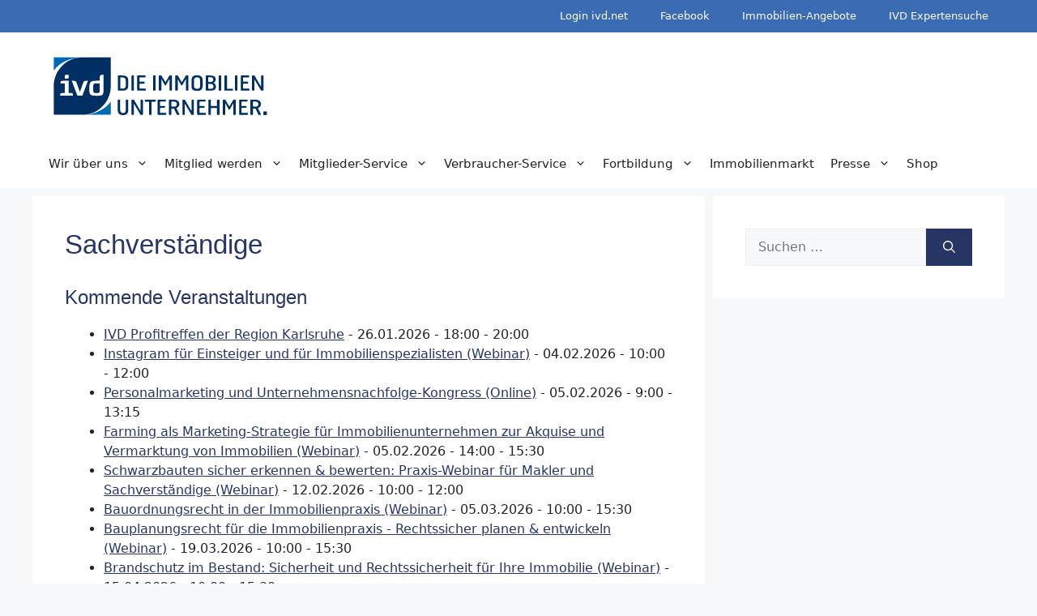

--- FILE ---
content_type: text/html; charset=UTF-8
request_url: https://ivd-sued.net/events/categories/sachverstaendige/
body_size: 16900
content:
<!DOCTYPE html>
<html lang="de">
<head>
	<meta charset="UTF-8">
	<script>
window.koko_analytics = {"url":"https:\/\/ivd-sued.net\/wp-admin\/admin-ajax.php?action=koko_analytics_collect","site_url":"https:\/\/ivd-sued.net","post_id":41,"use_cookie":0,"cookie_path":"\/"};
</script>
<meta name='robots' content='index, follow, max-image-preview:large, max-snippet:-1, max-video-preview:-1' />
<meta name="viewport" content="width=device-width, initial-scale=1">
	<!-- This site is optimized with the Yoast SEO plugin v25.2 - https://yoast.com/wordpress/plugins/seo/ -->
	<title>Kategorien - IVD Süd e.V.</title>
	<link rel="canonical" href="https://ivd-sued.net/veranstaltungen-2/kategorien/" />
	<meta property="og:locale" content="de_DE" />
	<meta property="og:type" content="article" />
	<meta property="og:title" content="Kategorien - IVD Süd e.V." />
	<meta property="og:description" content="Kommende VeranstaltungenIVD Profitreffen der Region Karlsruhe - 26.01.2026 - 18:00 - 20:00Instagram für Einsteiger und für Immobilienspezialisten (Webinar) - 04.02.2026 - 10:00 - 12:00Personalmarketing und Unternehmensnachfolge-Kongress (Online) - 05.02.2026 - 9:00 - 13:15Farming als Marketing-Strategie für Immobilienunternehmen zur Akquise und Vermarktung von Immobilien (Webinar) - 05.02.2026 - 14:00 - 15:30Schwarzbauten sicher erkennen &amp; bewerten: Praxis-Webinar ... Weiterlesen ..." />
	<meta property="og:url" content="https://ivd-sued.net/veranstaltungen-2/kategorien/" />
	<meta property="og:site_name" content="IVD Süd e.V." />
	<meta property="article:modified_time" content="2021-01-28T22:33:01+00:00" />
	<meta name="twitter:card" content="summary_large_image" />
	<script type="application/ld+json" class="yoast-schema-graph">{"@context":"https://schema.org","@graph":[{"@type":"WebPage","@id":"https://ivd-sued.net/veranstaltungen-2/kategorien/","url":"https://ivd-sued.net/veranstaltungen-2/kategorien/","name":"Kategorien - IVD Süd e.V.","isPartOf":{"@id":"https://ivd-sued.net/#website"},"datePublished":"2020-04-17T14:24:36+00:00","dateModified":"2021-01-28T22:33:01+00:00","breadcrumb":{"@id":"https://ivd-sued.net/veranstaltungen-2/kategorien/#breadcrumb"},"inLanguage":"de","potentialAction":[{"@type":"ReadAction","target":["https://ivd-sued.net/veranstaltungen-2/kategorien/"]}]},{"@type":"WebSite","@id":"https://ivd-sued.net/#website","url":"https://ivd-sued.net/","name":"IVD Süd e.V.","description":"Verband der Immobilienberater, Makler, Verwalter und Sachverständigen Region Süd e.V.","publisher":{"@id":"https://ivd-sued.net/#organization"},"potentialAction":[{"@type":"SearchAction","target":{"@type":"EntryPoint","urlTemplate":"https://ivd-sued.net/?s={search_term_string}"},"query-input":{"@type":"PropertyValueSpecification","valueRequired":true,"valueName":"search_term_string"}}],"inLanguage":"de"},{"@type":"Organization","@id":"https://ivd-sued.net/#organization","name":"IVD Süd e.V.","url":"https://ivd-sued.net/","logo":{"@type":"ImageObject","inLanguage":"de","@id":"https://ivd-sued.net/#/schema/logo/image/","url":"https://ivd-sued.net/wp-content/uploads/2025/01/IVD-Die-Immobilienunternehmer-rgb.svg","contentUrl":"https://ivd-sued.net/wp-content/uploads/2025/01/IVD-Die-Immobilienunternehmer-rgb.svg","width":4200,"height":1400,"caption":"IVD Süd e.V."},"image":{"@id":"https://ivd-sued.net/#/schema/logo/image/"}}]}</script>
	<!-- / Yoast SEO plugin. -->


<link rel="alternate" type="application/rss+xml" title="IVD Süd e.V. &raquo; Feed" href="https://ivd-sued.net/feed/" />
<link rel="alternate" type="application/rss+xml" title="IVD Süd e.V. &raquo; Kommentar-Feed" href="https://ivd-sued.net/comments/feed/" />
<link rel="alternate" title="oEmbed (JSON)" type="application/json+oembed" href="https://ivd-sued.net/wp-json/oembed/1.0/embed?url=https%3A%2F%2Fivd-sued.net%2Fveranstaltungen-2%2Fkategorien%2F" />
<link rel="alternate" title="oEmbed (XML)" type="text/xml+oembed" href="https://ivd-sued.net/wp-json/oembed/1.0/embed?url=https%3A%2F%2Fivd-sued.net%2Fveranstaltungen-2%2Fkategorien%2F&#038;format=xml" />
<style id='wp-img-auto-sizes-contain-inline-css'>
img:is([sizes=auto i],[sizes^="auto," i]){contain-intrinsic-size:3000px 1500px}
/*# sourceURL=wp-img-auto-sizes-contain-inline-css */
</style>
<style id='wp-emoji-styles-inline-css'>

	img.wp-smiley, img.emoji {
		display: inline !important;
		border: none !important;
		box-shadow: none !important;
		height: 1em !important;
		width: 1em !important;
		margin: 0 0.07em !important;
		vertical-align: -0.1em !important;
		background: none !important;
		padding: 0 !important;
	}
/*# sourceURL=wp-emoji-styles-inline-css */
</style>
<link rel='stylesheet' id='wp-block-library-css' href='https://ivd-sued.net/wp-includes/css/dist/block-library/style.min.css?ver=6.9' media='all' />
<style id='wp-block-paragraph-inline-css'>
.is-small-text{font-size:.875em}.is-regular-text{font-size:1em}.is-large-text{font-size:2.25em}.is-larger-text{font-size:3em}.has-drop-cap:not(:focus):first-letter{float:left;font-size:8.4em;font-style:normal;font-weight:100;line-height:.68;margin:.05em .1em 0 0;text-transform:uppercase}body.rtl .has-drop-cap:not(:focus):first-letter{float:none;margin-left:.1em}p.has-drop-cap.has-background{overflow:hidden}:root :where(p.has-background){padding:1.25em 2.375em}:where(p.has-text-color:not(.has-link-color)) a{color:inherit}p.has-text-align-left[style*="writing-mode:vertical-lr"],p.has-text-align-right[style*="writing-mode:vertical-rl"]{rotate:180deg}
/*# sourceURL=https://ivd-sued.net/wp-includes/blocks/paragraph/style.min.css */
</style>
<style id='global-styles-inline-css'>
:root{--wp--preset--aspect-ratio--square: 1;--wp--preset--aspect-ratio--4-3: 4/3;--wp--preset--aspect-ratio--3-4: 3/4;--wp--preset--aspect-ratio--3-2: 3/2;--wp--preset--aspect-ratio--2-3: 2/3;--wp--preset--aspect-ratio--16-9: 16/9;--wp--preset--aspect-ratio--9-16: 9/16;--wp--preset--color--black: #000000;--wp--preset--color--cyan-bluish-gray: #abb8c3;--wp--preset--color--white: #ffffff;--wp--preset--color--pale-pink: #f78da7;--wp--preset--color--vivid-red: #cf2e2e;--wp--preset--color--luminous-vivid-orange: #ff6900;--wp--preset--color--luminous-vivid-amber: #fcb900;--wp--preset--color--light-green-cyan: #7bdcb5;--wp--preset--color--vivid-green-cyan: #00d084;--wp--preset--color--pale-cyan-blue: #8ed1fc;--wp--preset--color--vivid-cyan-blue: #0693e3;--wp--preset--color--vivid-purple: #9b51e0;--wp--preset--color--contrast: var(--contrast);--wp--preset--color--contrast-2: var(--contrast-2);--wp--preset--color--contrast-3: var(--contrast-3);--wp--preset--color--base: var(--base);--wp--preset--color--base-2: var(--base-2);--wp--preset--color--base-3: var(--base-3);--wp--preset--color--accent: var(--accent);--wp--preset--color--global-color-8: var(--global-color-8);--wp--preset--gradient--vivid-cyan-blue-to-vivid-purple: linear-gradient(135deg,rgb(6,147,227) 0%,rgb(155,81,224) 100%);--wp--preset--gradient--light-green-cyan-to-vivid-green-cyan: linear-gradient(135deg,rgb(122,220,180) 0%,rgb(0,208,130) 100%);--wp--preset--gradient--luminous-vivid-amber-to-luminous-vivid-orange: linear-gradient(135deg,rgb(252,185,0) 0%,rgb(255,105,0) 100%);--wp--preset--gradient--luminous-vivid-orange-to-vivid-red: linear-gradient(135deg,rgb(255,105,0) 0%,rgb(207,46,46) 100%);--wp--preset--gradient--very-light-gray-to-cyan-bluish-gray: linear-gradient(135deg,rgb(238,238,238) 0%,rgb(169,184,195) 100%);--wp--preset--gradient--cool-to-warm-spectrum: linear-gradient(135deg,rgb(74,234,220) 0%,rgb(151,120,209) 20%,rgb(207,42,186) 40%,rgb(238,44,130) 60%,rgb(251,105,98) 80%,rgb(254,248,76) 100%);--wp--preset--gradient--blush-light-purple: linear-gradient(135deg,rgb(255,206,236) 0%,rgb(152,150,240) 100%);--wp--preset--gradient--blush-bordeaux: linear-gradient(135deg,rgb(254,205,165) 0%,rgb(254,45,45) 50%,rgb(107,0,62) 100%);--wp--preset--gradient--luminous-dusk: linear-gradient(135deg,rgb(255,203,112) 0%,rgb(199,81,192) 50%,rgb(65,88,208) 100%);--wp--preset--gradient--pale-ocean: linear-gradient(135deg,rgb(255,245,203) 0%,rgb(182,227,212) 50%,rgb(51,167,181) 100%);--wp--preset--gradient--electric-grass: linear-gradient(135deg,rgb(202,248,128) 0%,rgb(113,206,126) 100%);--wp--preset--gradient--midnight: linear-gradient(135deg,rgb(2,3,129) 0%,rgb(40,116,252) 100%);--wp--preset--font-size--small: 13px;--wp--preset--font-size--medium: 20px;--wp--preset--font-size--large: 36px;--wp--preset--font-size--x-large: 42px;--wp--preset--spacing--20: 0.44rem;--wp--preset--spacing--30: 0.67rem;--wp--preset--spacing--40: 1rem;--wp--preset--spacing--50: 1.5rem;--wp--preset--spacing--60: 2.25rem;--wp--preset--spacing--70: 3.38rem;--wp--preset--spacing--80: 5.06rem;--wp--preset--shadow--natural: 6px 6px 9px rgba(0, 0, 0, 0.2);--wp--preset--shadow--deep: 12px 12px 50px rgba(0, 0, 0, 0.4);--wp--preset--shadow--sharp: 6px 6px 0px rgba(0, 0, 0, 0.2);--wp--preset--shadow--outlined: 6px 6px 0px -3px rgb(255, 255, 255), 6px 6px rgb(0, 0, 0);--wp--preset--shadow--crisp: 6px 6px 0px rgb(0, 0, 0);}:where(.is-layout-flex){gap: 0.5em;}:where(.is-layout-grid){gap: 0.5em;}body .is-layout-flex{display: flex;}.is-layout-flex{flex-wrap: wrap;align-items: center;}.is-layout-flex > :is(*, div){margin: 0;}body .is-layout-grid{display: grid;}.is-layout-grid > :is(*, div){margin: 0;}:where(.wp-block-columns.is-layout-flex){gap: 2em;}:where(.wp-block-columns.is-layout-grid){gap: 2em;}:where(.wp-block-post-template.is-layout-flex){gap: 1.25em;}:where(.wp-block-post-template.is-layout-grid){gap: 1.25em;}.has-black-color{color: var(--wp--preset--color--black) !important;}.has-cyan-bluish-gray-color{color: var(--wp--preset--color--cyan-bluish-gray) !important;}.has-white-color{color: var(--wp--preset--color--white) !important;}.has-pale-pink-color{color: var(--wp--preset--color--pale-pink) !important;}.has-vivid-red-color{color: var(--wp--preset--color--vivid-red) !important;}.has-luminous-vivid-orange-color{color: var(--wp--preset--color--luminous-vivid-orange) !important;}.has-luminous-vivid-amber-color{color: var(--wp--preset--color--luminous-vivid-amber) !important;}.has-light-green-cyan-color{color: var(--wp--preset--color--light-green-cyan) !important;}.has-vivid-green-cyan-color{color: var(--wp--preset--color--vivid-green-cyan) !important;}.has-pale-cyan-blue-color{color: var(--wp--preset--color--pale-cyan-blue) !important;}.has-vivid-cyan-blue-color{color: var(--wp--preset--color--vivid-cyan-blue) !important;}.has-vivid-purple-color{color: var(--wp--preset--color--vivid-purple) !important;}.has-black-background-color{background-color: var(--wp--preset--color--black) !important;}.has-cyan-bluish-gray-background-color{background-color: var(--wp--preset--color--cyan-bluish-gray) !important;}.has-white-background-color{background-color: var(--wp--preset--color--white) !important;}.has-pale-pink-background-color{background-color: var(--wp--preset--color--pale-pink) !important;}.has-vivid-red-background-color{background-color: var(--wp--preset--color--vivid-red) !important;}.has-luminous-vivid-orange-background-color{background-color: var(--wp--preset--color--luminous-vivid-orange) !important;}.has-luminous-vivid-amber-background-color{background-color: var(--wp--preset--color--luminous-vivid-amber) !important;}.has-light-green-cyan-background-color{background-color: var(--wp--preset--color--light-green-cyan) !important;}.has-vivid-green-cyan-background-color{background-color: var(--wp--preset--color--vivid-green-cyan) !important;}.has-pale-cyan-blue-background-color{background-color: var(--wp--preset--color--pale-cyan-blue) !important;}.has-vivid-cyan-blue-background-color{background-color: var(--wp--preset--color--vivid-cyan-blue) !important;}.has-vivid-purple-background-color{background-color: var(--wp--preset--color--vivid-purple) !important;}.has-black-border-color{border-color: var(--wp--preset--color--black) !important;}.has-cyan-bluish-gray-border-color{border-color: var(--wp--preset--color--cyan-bluish-gray) !important;}.has-white-border-color{border-color: var(--wp--preset--color--white) !important;}.has-pale-pink-border-color{border-color: var(--wp--preset--color--pale-pink) !important;}.has-vivid-red-border-color{border-color: var(--wp--preset--color--vivid-red) !important;}.has-luminous-vivid-orange-border-color{border-color: var(--wp--preset--color--luminous-vivid-orange) !important;}.has-luminous-vivid-amber-border-color{border-color: var(--wp--preset--color--luminous-vivid-amber) !important;}.has-light-green-cyan-border-color{border-color: var(--wp--preset--color--light-green-cyan) !important;}.has-vivid-green-cyan-border-color{border-color: var(--wp--preset--color--vivid-green-cyan) !important;}.has-pale-cyan-blue-border-color{border-color: var(--wp--preset--color--pale-cyan-blue) !important;}.has-vivid-cyan-blue-border-color{border-color: var(--wp--preset--color--vivid-cyan-blue) !important;}.has-vivid-purple-border-color{border-color: var(--wp--preset--color--vivid-purple) !important;}.has-vivid-cyan-blue-to-vivid-purple-gradient-background{background: var(--wp--preset--gradient--vivid-cyan-blue-to-vivid-purple) !important;}.has-light-green-cyan-to-vivid-green-cyan-gradient-background{background: var(--wp--preset--gradient--light-green-cyan-to-vivid-green-cyan) !important;}.has-luminous-vivid-amber-to-luminous-vivid-orange-gradient-background{background: var(--wp--preset--gradient--luminous-vivid-amber-to-luminous-vivid-orange) !important;}.has-luminous-vivid-orange-to-vivid-red-gradient-background{background: var(--wp--preset--gradient--luminous-vivid-orange-to-vivid-red) !important;}.has-very-light-gray-to-cyan-bluish-gray-gradient-background{background: var(--wp--preset--gradient--very-light-gray-to-cyan-bluish-gray) !important;}.has-cool-to-warm-spectrum-gradient-background{background: var(--wp--preset--gradient--cool-to-warm-spectrum) !important;}.has-blush-light-purple-gradient-background{background: var(--wp--preset--gradient--blush-light-purple) !important;}.has-blush-bordeaux-gradient-background{background: var(--wp--preset--gradient--blush-bordeaux) !important;}.has-luminous-dusk-gradient-background{background: var(--wp--preset--gradient--luminous-dusk) !important;}.has-pale-ocean-gradient-background{background: var(--wp--preset--gradient--pale-ocean) !important;}.has-electric-grass-gradient-background{background: var(--wp--preset--gradient--electric-grass) !important;}.has-midnight-gradient-background{background: var(--wp--preset--gradient--midnight) !important;}.has-small-font-size{font-size: var(--wp--preset--font-size--small) !important;}.has-medium-font-size{font-size: var(--wp--preset--font-size--medium) !important;}.has-large-font-size{font-size: var(--wp--preset--font-size--large) !important;}.has-x-large-font-size{font-size: var(--wp--preset--font-size--x-large) !important;}
/*# sourceURL=global-styles-inline-css */
</style>

<style id='classic-theme-styles-inline-css'>
/*! This file is auto-generated */
.wp-block-button__link{color:#fff;background-color:#32373c;border-radius:9999px;box-shadow:none;text-decoration:none;padding:calc(.667em + 2px) calc(1.333em + 2px);font-size:1.125em}.wp-block-file__button{background:#32373c;color:#fff;text-decoration:none}
/*# sourceURL=/wp-includes/css/classic-themes.min.css */
</style>
<link rel='stylesheet' id='events-manager-css' href='https://ivd-sued.net/wp-content/plugins/events-manager/includes/css/events-manager.min.css?ver=6.6.4.4' media='all' />
<link rel='stylesheet' id='wpsm_ac-font-awesome-front-css' href='https://ivd-sued.net/wp-content/plugins/responsive-accordion-and-collapse/css/font-awesome/css/font-awesome.min.css?ver=6.9' media='all' />
<link rel='stylesheet' id='wpsm_ac_bootstrap-front-css' href='https://ivd-sued.net/wp-content/plugins/responsive-accordion-and-collapse/css/bootstrap-front.css?ver=6.9' media='all' />
<link rel='stylesheet' id='wp-job-manager-job-listings-css' href='https://ivd-sued.net/wp-content/plugins/wp-job-manager/assets/dist/css/job-listings.css?ver=598383a28ac5f9f156e4' media='all' />
<link rel='stylesheet' id='generate-widget-areas-css' href='https://ivd-sued.net/wp-content/themes/generatepress/assets/css/components/widget-areas.min.css?ver=3.6.0' media='all' />
<link rel='stylesheet' id='generate-style-css' href='https://ivd-sued.net/wp-content/themes/generatepress/assets/css/main.min.css?ver=3.6.0' media='all' />
<style id='generate-style-inline-css'>
body{background-color:var(--base-2);color:var(--contrast);}a{color:var(--global-color-8);}a{text-decoration:underline;}.entry-title a, .site-branding a, a.button, .wp-block-button__link, .main-navigation a{text-decoration:none;}a:hover, a:focus, a:active{color:var(--contrast);}.wp-block-group__inner-container{max-width:1200px;margin-left:auto;margin-right:auto;}.site-header .header-image{width:275px;}:root{--contrast:#222222;--contrast-2:#575760;--contrast-3:#b2b2be;--base:#f0f0f0;--base-2:#f7f8f9;--base-3:#ffffff;--accent:#3B6BB3;--global-color-8:#273564;}:root .has-contrast-color{color:var(--contrast);}:root .has-contrast-background-color{background-color:var(--contrast);}:root .has-contrast-2-color{color:var(--contrast-2);}:root .has-contrast-2-background-color{background-color:var(--contrast-2);}:root .has-contrast-3-color{color:var(--contrast-3);}:root .has-contrast-3-background-color{background-color:var(--contrast-3);}:root .has-base-color{color:var(--base);}:root .has-base-background-color{background-color:var(--base);}:root .has-base-2-color{color:var(--base-2);}:root .has-base-2-background-color{background-color:var(--base-2);}:root .has-base-3-color{color:var(--base-3);}:root .has-base-3-background-color{background-color:var(--base-3);}:root .has-accent-color{color:var(--accent);}:root .has-accent-background-color{background-color:var(--accent);}:root .has-global-color-8-color{color:var(--global-color-8);}:root .has-global-color-8-background-color{background-color:var(--global-color-8);}h1{font-family:helvetica;font-size:33px;}h2{font-family:helvetica;font-size:27px;}h3{font-family:helvetica;font-size:24px;}h4{font-family:helvetica;font-size:20px;}h5{font-family:helvetica;font-size:16px;}body, button, input, select, textarea{font-size:16px;}.top-bar{background-color:var(--contrast-3);color:#ffffff;}.top-bar a{color:#ffffff;}.top-bar a:hover{color:#303030;}.site-header{background-color:var(--base-3);}.main-title a,.main-title a:hover{color:var(--contrast);}.site-description{color:var(--contrast-2);}.mobile-menu-control-wrapper .menu-toggle,.mobile-menu-control-wrapper .menu-toggle:hover,.mobile-menu-control-wrapper .menu-toggle:focus,.has-inline-mobile-toggle #site-navigation.toggled{background-color:rgba(0, 0, 0, 0.02);}.main-navigation,.main-navigation ul ul{background-color:var(--base-3);}.main-navigation .main-nav ul li a, .main-navigation .menu-toggle, .main-navigation .menu-bar-items{color:var(--contrast);}.main-navigation .main-nav ul li:not([class*="current-menu-"]):hover > a, .main-navigation .main-nav ul li:not([class*="current-menu-"]):focus > a, .main-navigation .main-nav ul li.sfHover:not([class*="current-menu-"]) > a, .main-navigation .menu-bar-item:hover > a, .main-navigation .menu-bar-item.sfHover > a{color:var(--accent);}button.menu-toggle:hover,button.menu-toggle:focus{color:var(--contrast);}.main-navigation .main-nav ul li[class*="current-menu-"] > a{color:var(--accent);}.navigation-search input[type="search"],.navigation-search input[type="search"]:active, .navigation-search input[type="search"]:focus, .main-navigation .main-nav ul li.search-item.active > a, .main-navigation .menu-bar-items .search-item.active > a{color:var(--accent);}.main-navigation ul ul{background-color:var(--base-2);}.main-navigation .main-nav ul ul li:not([class*="current-menu-"]):hover > a,.main-navigation .main-nav ul ul li:not([class*="current-menu-"]):focus > a, .main-navigation .main-nav ul ul li.sfHover:not([class*="current-menu-"]) > a{background-color:var(--base);}.separate-containers .inside-article, .separate-containers .comments-area, .separate-containers .page-header, .one-container .container, .separate-containers .paging-navigation, .inside-page-header{background-color:var(--base-3);}.entry-title a{color:var(--contrast);}.entry-title a:hover{color:var(--contrast-2);}.entry-meta{color:var(--contrast-2);}h1{color:var(--global-color-8);}h2{color:var(--global-color-8);}h3{color:var(--global-color-8);}h4{color:var(--global-color-8);}h5{color:var(--global-color-8);}h6{color:var(--global-color-8);}.sidebar .widget{background-color:var(--base-3);}.footer-widgets{background-color:var(--base-3);}.site-info{color:var(--base-3);background-color:var(--contrast-2);}.site-info a{color:var(--base-3);}.site-info a:hover{color:var(--base-3);}.footer-bar .widget_nav_menu .current-menu-item a{color:var(--base-3);}input[type="text"],input[type="email"],input[type="url"],input[type="password"],input[type="search"],input[type="tel"],input[type="number"],textarea,select{color:var(--contrast);background-color:var(--base-2);border-color:var(--base);}input[type="text"]:focus,input[type="email"]:focus,input[type="url"]:focus,input[type="password"]:focus,input[type="search"]:focus,input[type="tel"]:focus,input[type="number"]:focus,textarea:focus,select:focus{color:var(--contrast);background-color:var(--base-2);border-color:var(--contrast-3);}button,html input[type="button"],input[type="reset"],input[type="submit"],a.button,a.wp-block-button__link:not(.has-background){color:#ffffff;background-color:var(--global-color-8);}button:hover,html input[type="button"]:hover,input[type="reset"]:hover,input[type="submit"]:hover,a.button:hover,button:focus,html input[type="button"]:focus,input[type="reset"]:focus,input[type="submit"]:focus,a.button:focus,a.wp-block-button__link:not(.has-background):active,a.wp-block-button__link:not(.has-background):focus,a.wp-block-button__link:not(.has-background):hover{color:var(--global-color-8);background-color:var(--base-3);}a.generate-back-to-top{background-color:rgba( 0,0,0,0.4 );color:#ffffff;}a.generate-back-to-top:hover,a.generate-back-to-top:focus{background-color:rgba( 0,0,0,0.6 );color:#ffffff;}:root{--gp-search-modal-bg-color:var(--base-3);--gp-search-modal-text-color:var(--contrast);--gp-search-modal-overlay-bg-color:rgba(0,0,0,0.2);}@media (max-width: 768px){.main-navigation .menu-bar-item:hover > a, .main-navigation .menu-bar-item.sfHover > a{background:none;color:var(--contrast);}}.inside-header{padding:20px;}.nav-below-header .main-navigation .inside-navigation.grid-container, .nav-above-header .main-navigation .inside-navigation.grid-container{padding:0px 10px 0px 10px;}.site-main .wp-block-group__inner-container{padding:40px;}.separate-containers .paging-navigation{padding-top:20px;padding-bottom:20px;}.entry-content .alignwide, body:not(.no-sidebar) .entry-content .alignfull{margin-left:-40px;width:calc(100% + 80px);max-width:calc(100% + 80px);}.sidebar .widget, .page-header, .widget-area .main-navigation, .site-main > *{margin-bottom:10px;}.separate-containers .site-main{margin:10px;}.both-right .inside-left-sidebar,.both-left .inside-left-sidebar{margin-right:5px;}.both-right .inside-right-sidebar,.both-left .inside-right-sidebar{margin-left:5px;}.separate-containers .featured-image{margin-top:10px;}.separate-containers .inside-right-sidebar, .separate-containers .inside-left-sidebar{margin-top:10px;margin-bottom:10px;}.main-navigation .main-nav ul li a,.menu-toggle,.main-navigation .menu-bar-item > a{padding-left:10px;padding-right:10px;}.main-navigation .main-nav ul ul li a{padding:7px 10px 7px 10px;}.main-navigation ul ul{width:225px;}.rtl .menu-item-has-children .dropdown-menu-toggle{padding-left:10px;}.menu-item-has-children .dropdown-menu-toggle{padding-right:10px;}.menu-item-has-children ul .dropdown-menu-toggle{padding-top:7px;padding-bottom:7px;margin-top:-7px;}.rtl .main-navigation .main-nav ul li.menu-item-has-children > a{padding-right:10px;}@media (max-width:768px){.separate-containers .inside-article, .separate-containers .comments-area, .separate-containers .page-header, .separate-containers .paging-navigation, .one-container .site-content, .inside-page-header{padding:15px;}.site-main .wp-block-group__inner-container{padding:15px;}.inside-top-bar{padding-right:30px;padding-left:30px;}.inside-header{padding-right:30px;padding-left:30px;}.widget-area .widget{padding-top:30px;padding-right:30px;padding-bottom:30px;padding-left:30px;}.footer-widgets-container{padding-top:30px;padding-right:30px;padding-bottom:30px;padding-left:30px;}.inside-site-info{padding-right:30px;padding-left:30px;}.entry-content .alignwide, body:not(.no-sidebar) .entry-content .alignfull{margin-left:-15px;width:calc(100% + 30px);max-width:calc(100% + 30px);}.one-container .site-main .paging-navigation{margin-bottom:10px;}}/* End cached CSS */.is-right-sidebar{width:30%;}.is-left-sidebar{width:30%;}.site-content .content-area{width:70%;}@media (max-width: 768px){.main-navigation .menu-toggle,.sidebar-nav-mobile:not(#sticky-placeholder){display:block;}.main-navigation ul,.gen-sidebar-nav,.main-navigation:not(.slideout-navigation):not(.toggled) .main-nav > ul,.has-inline-mobile-toggle #site-navigation .inside-navigation > *:not(.navigation-search):not(.main-nav){display:none;}.nav-align-right .inside-navigation,.nav-align-center .inside-navigation{justify-content:space-between;}}
.dynamic-author-image-rounded{border-radius:100%;}.dynamic-featured-image, .dynamic-author-image{vertical-align:middle;}.one-container.blog .dynamic-content-template:not(:last-child), .one-container.archive .dynamic-content-template:not(:last-child){padding-bottom:0px;}.dynamic-entry-excerpt > p:last-child{margin-bottom:0px;}
.main-navigation .main-nav ul li a,.menu-toggle,.main-navigation .menu-bar-item > a{transition: line-height 300ms ease}.main-navigation.toggled .main-nav > ul{background-color: var(--base-3)}.sticky-enabled .gen-sidebar-nav.is_stuck .main-navigation {margin-bottom: 0px;}.sticky-enabled .gen-sidebar-nav.is_stuck {z-index: 500;}.sticky-enabled .main-navigation.is_stuck {box-shadow: 0 2px 2px -2px rgba(0, 0, 0, .2);}.navigation-stick:not(.gen-sidebar-nav) {left: 0;right: 0;width: 100% !important;}.nav-float-right .navigation-stick {width: 100% !important;left: 0;}.nav-float-right .navigation-stick .navigation-branding {margin-right: auto;}.main-navigation.has-sticky-branding:not(.grid-container) .inside-navigation:not(.grid-container) .navigation-branding{margin-left: 10px;}.main-navigation.navigation-stick.has-sticky-branding .inside-navigation.grid-container{padding-left:20px;padding-right:20px;}@media (max-width:768px){.main-navigation.navigation-stick.has-sticky-branding .inside-navigation.grid-container{padding-left:0;padding-right:0;}}
@media (max-width: 768px){.main-navigation .main-nav ul li a,.main-navigation .menu-toggle,.main-navigation .mobile-bar-items a,.main-navigation .menu-bar-item > a{line-height:45px;}.main-navigation .site-logo.navigation-logo img, .mobile-header-navigation .site-logo.mobile-header-logo img, .navigation-search input[type="search"]{height:45px;}}
/*# sourceURL=generate-style-inline-css */
</style>
<link rel='stylesheet' id='generate-child-css' href='https://ivd-sued.net/wp-content/themes/generatepress_child/generatepress_child/style.css?ver=1681342793' media='all' />
<style id='generateblocks-inline-css'>
.gb-container-51fe5525{text-align:center;padding-top:20px;}.gb-grid-wrapper > .gb-grid-column-ee05f2fc{width:100%;}.gb-grid-wrapper-3b572cff{display:flex;flex-wrap:wrap;justify-content:center;margin-left:-20px;}.gb-grid-wrapper-3b572cff > .gb-grid-column{box-sizing:border-box;padding-left:20px;}@media (max-width: 767px) {.gb-container-ee05f2fc{margin-right:5px;margin-left:5px;}}:root{--gb-container-width:1200px;}.gb-container .wp-block-image img{vertical-align:middle;}.gb-grid-wrapper .wp-block-image{margin-bottom:0;}.gb-highlight{background:none;}.gb-shape{line-height:0;}
/*# sourceURL=generateblocks-inline-css */
</style>
<link rel='stylesheet' id='generate-secondary-nav-css' href='https://ivd-sued.net/wp-content/plugins/gp-premium/secondary-nav/functions/css/main.min.css?ver=2.5.1' media='all' />
<style id='generate-secondary-nav-inline-css'>
.secondary-navigation{background-color:var(--accent);}.secondary-nav-below-header .secondary-navigation .inside-navigation.grid-container, .secondary-nav-above-header .secondary-navigation .inside-navigation.grid-container{padding:0px;}.secondary-navigation .main-nav ul li a,.secondary-navigation .menu-toggle,.secondary-menu-bar-items .menu-bar-item > a{color:#ffffff;}.secondary-navigation .secondary-menu-bar-items{color:#ffffff;}button.secondary-menu-toggle:hover,button.secondary-menu-toggle:focus{color:#ffffff;}.widget-area .secondary-navigation{margin-bottom:10px;}.secondary-navigation ul ul{background-color:#303030;top:auto;}.secondary-navigation .main-nav ul ul li a{color:#ffffff;}.secondary-navigation .main-nav ul li:not([class*="current-menu-"]):hover > a, .secondary-navigation .main-nav ul li:not([class*="current-menu-"]):focus > a, .secondary-navigation .main-nav ul li.sfHover:not([class*="current-menu-"]) > a, .secondary-menu-bar-items .menu-bar-item:hover > a{color:#ffffff;background-color:var(--global-color-8);}.secondary-navigation .main-nav ul ul li:not([class*="current-menu-"]):hover > a,.secondary-navigation .main-nav ul ul li:not([class*="current-menu-"]):focus > a,.secondary-navigation .main-nav ul ul li.sfHover:not([class*="current-menu-"]) > a{color:#ffffff;background-color:#474747;}.secondary-navigation .main-nav ul li[class*="current-menu-"] > a{color:#222222;background-color:#ffffff;}.secondary-navigation .main-nav ul ul li[class*="current-menu-"] > a{color:#ffffff;background-color:#474747;}.secondary-navigation.toggled .dropdown-menu-toggle:before{display:none;}@media (max-width: 768px) {.secondary-menu-bar-items .menu-bar-item:hover > a{background: none;color: #ffffff;}}
/*# sourceURL=generate-secondary-nav-inline-css */
</style>
<link rel='stylesheet' id='generate-secondary-nav-mobile-css' href='https://ivd-sued.net/wp-content/plugins/gp-premium/secondary-nav/functions/css/main-mobile.min.css?ver=2.5.1' media='all' />
<link rel='stylesheet' id='generate-navigation-branding-css' href='https://ivd-sued.net/wp-content/plugins/gp-premium/menu-plus/functions/css/navigation-branding-flex.min.css?ver=2.5.1' media='all' />
<style id='generate-navigation-branding-inline-css'>
@media (max-width: 768px){.site-header, #site-navigation, #sticky-navigation{display:none !important;opacity:0.0;}#mobile-header{display:block !important;width:100% !important;}#mobile-header .main-nav > ul{display:none;}#mobile-header.toggled .main-nav > ul, #mobile-header .menu-toggle, #mobile-header .mobile-bar-items{display:block;}#mobile-header .main-nav{-ms-flex:0 0 100%;flex:0 0 100%;-webkit-box-ordinal-group:5;-ms-flex-order:4;order:4;}}.main-navigation.has-branding .inside-navigation.grid-container, .main-navigation.has-branding.grid-container .inside-navigation:not(.grid-container){padding:0px 40px 0px 40px;}.main-navigation.has-branding:not(.grid-container) .inside-navigation:not(.grid-container) .navigation-branding{margin-left:10px;}.main-navigation .sticky-navigation-logo, .main-navigation.navigation-stick .site-logo:not(.mobile-header-logo){display:none;}.main-navigation.navigation-stick .sticky-navigation-logo{display:block;}.navigation-branding img, .site-logo.mobile-header-logo img{height:60px;width:auto;}.navigation-branding .main-title{line-height:60px;}@media (max-width: 768px){.main-navigation.has-branding.nav-align-center .menu-bar-items, .main-navigation.has-sticky-branding.navigation-stick.nav-align-center .menu-bar-items{margin-left:auto;}.navigation-branding{margin-right:auto;margin-left:10px;}.navigation-branding .main-title, .mobile-header-navigation .site-logo{margin-left:10px;}.main-navigation.has-branding .inside-navigation.grid-container{padding:0px;}.navigation-branding img, .site-logo.mobile-header-logo{height:45px;}.navigation-branding .main-title{line-height:45px;}}
/*# sourceURL=generate-navigation-branding-inline-css */
</style>
<!--n2css--><!--n2js--><script src="https://ivd-sued.net/wp-includes/js/jquery/jquery.min.js?ver=3.7.1" id="jquery-core-js"></script>
<script src="https://ivd-sued.net/wp-includes/js/jquery/jquery-migrate.min.js?ver=3.4.1" id="jquery-migrate-js"></script>
<script src="https://ivd-sued.net/wp-includes/js/jquery/ui/core.min.js?ver=1.13.3" id="jquery-ui-core-js"></script>
<script src="https://ivd-sued.net/wp-includes/js/jquery/ui/mouse.min.js?ver=1.13.3" id="jquery-ui-mouse-js"></script>
<script src="https://ivd-sued.net/wp-includes/js/jquery/ui/sortable.min.js?ver=1.13.3" id="jquery-ui-sortable-js"></script>
<script src="https://ivd-sued.net/wp-includes/js/jquery/ui/datepicker.min.js?ver=1.13.3" id="jquery-ui-datepicker-js"></script>
<script id="jquery-ui-datepicker-js-after">
jQuery(function(jQuery){jQuery.datepicker.setDefaults({"closeText":"Schlie\u00dfen","currentText":"Heute","monthNames":["Januar","Februar","M\u00e4rz","April","Mai","Juni","Juli","August","September","Oktober","November","Dezember"],"monthNamesShort":["Jan.","Feb.","M\u00e4rz","Apr.","Mai","Juni","Juli","Aug.","Sep.","Okt.","Nov.","Dez."],"nextText":"Weiter","prevText":"Zur\u00fcck","dayNames":["Sonntag","Montag","Dienstag","Mittwoch","Donnerstag","Freitag","Samstag"],"dayNamesShort":["So.","Mo.","Di.","Mi.","Do.","Fr.","Sa."],"dayNamesMin":["S","M","D","M","D","F","S"],"dateFormat":"d. MM yy","firstDay":1,"isRTL":false});});
//# sourceURL=jquery-ui-datepicker-js-after
</script>
<script src="https://ivd-sued.net/wp-includes/js/jquery/ui/resizable.min.js?ver=1.13.3" id="jquery-ui-resizable-js"></script>
<script src="https://ivd-sued.net/wp-includes/js/jquery/ui/draggable.min.js?ver=1.13.3" id="jquery-ui-draggable-js"></script>
<script src="https://ivd-sued.net/wp-includes/js/jquery/ui/controlgroup.min.js?ver=1.13.3" id="jquery-ui-controlgroup-js"></script>
<script src="https://ivd-sued.net/wp-includes/js/jquery/ui/checkboxradio.min.js?ver=1.13.3" id="jquery-ui-checkboxradio-js"></script>
<script src="https://ivd-sued.net/wp-includes/js/jquery/ui/button.min.js?ver=1.13.3" id="jquery-ui-button-js"></script>
<script src="https://ivd-sued.net/wp-includes/js/jquery/ui/dialog.min.js?ver=1.13.3" id="jquery-ui-dialog-js"></script>
<script id="events-manager-js-extra">
var EM = {"ajaxurl":"https://ivd-sued.net/wp-admin/admin-ajax.php","locationajaxurl":"https://ivd-sued.net/wp-admin/admin-ajax.php?action=locations_search","firstDay":"1","locale":"de","dateFormat":"yy-mm-dd","ui_css":"https://ivd-sued.net/wp-content/plugins/events-manager/includes/css/jquery-ui/build.min.css","show24hours":"1","is_ssl":"1","autocomplete_limit":"10","calendar":{"breakpoints":{"small":560,"medium":908,"large":false}},"phone":"","datepicker":{"format":"d.m.Y","locale":"de"},"search":{"breakpoints":{"small":650,"medium":850,"full":false}},"url":"https://ivd-sued.net/wp-content/plugins/events-manager","assets":{"input.em-uploader":{"js":{"em-uploader":{"url":"https://ivd-sued.net/wp-content/plugins/events-manager/includes/js/em-uploader.js","required":true,"event":"em_uploader_ready"}}}},"bookingInProgress":"Bitte warte, w\u00e4hrend die Buchung abgeschickt wird.","tickets_save":"Ticket speichern","bookingajaxurl":"https://ivd-sued.net/wp-admin/admin-ajax.php","bookings_export_save":"Buchungen exportieren","bookings_settings_save":"Einstellungen speichern","booking_delete":"Bist du dir sicher, dass du es l\u00f6schen m\u00f6chtest?","booking_offset":"30","bookings":{"submit_button":{"text":{"default":"Buchung abschicken","free":"Buchung abschicken","payment":"Buchung abschicken","processing":"Processing ..."}},"update_listener":""},"bb_full":"Ausverkauft","bb_book":"Jetzt buchen","bb_booking":"Buche ...","bb_booked":"Buchung Abgesendet","bb_error":"Buchung Fehler. Nochmal versuchen?","bb_cancel":"Abbrechen","bb_canceling":"Stornieren ...","bb_cancelled":"Abgesagt","bb_cancel_error":"Stornierung Fehler. Nochmal versuchen?","txt_search":"Suche","txt_searching":"Suche...","txt_loading":"Wird geladen\u00a0\u2026","event_detach_warning":"Bist du sicher, dass du diese sich wiederholende Veranstaltung herausl\u00f6sen willst? Wenn du dies tun, verlierst du alle Buchungsinformationen und die alten wiederkehrenden Veranstaltung werden gel\u00f6scht.","delete_recurrence_warning":"Bist du sicher, dass du alle Wiederholungen dieser Veranstaltung l\u00f6schen willst? Alle Veranstaltungen werden in den Papierkorb verschoben.","disable_bookings_warning":"Bist du sicher, dass du Buchungen deaktivieren willst? Wenn du das tust und speicherst, wirst du alle bisherigen Buchungen verlieren. Wenn du nur weitere Buchungen verhindern willst, reduziere die Anzahl der verf\u00fcgbaren Pl\u00e4tze auf die Anzahl der bisherigen Buchungen.","booking_warning_cancel":"Bist du sicher, dass du deine Buchung stornieren willst?"};
//# sourceURL=events-manager-js-extra
</script>
<script src="https://ivd-sued.net/wp-content/plugins/events-manager/includes/js/events-manager.js?ver=6.6.4.4" id="events-manager-js"></script>
<script src="https://ivd-sued.net/wp-content/plugins/events-manager/includes/external/flatpickr/l10n/de.js?ver=6.6.4.4" id="em-flatpickr-localization-js"></script>
<link rel="https://api.w.org/" href="https://ivd-sued.net/wp-json/" /><link rel="alternate" title="JSON" type="application/json" href="https://ivd-sued.net/wp-json/wp/v2/pages/41" /><link rel="EditURI" type="application/rsd+xml" title="RSD" href="https://ivd-sued.net/xmlrpc.php?rsd" />
<meta name="generator" content="WordPress 6.9" />
<link rel='shortlink' href='https://ivd-sued.net/?p=41' />
<link rel="icon" href="https://ivd-sued.net/wp-content/uploads/2020/04/cropped-ivd-logo-kl-32x32.jpg" sizes="32x32" />
<link rel="icon" href="https://ivd-sued.net/wp-content/uploads/2020/04/cropped-ivd-logo-kl-192x192.jpg" sizes="192x192" />
<link rel="apple-touch-icon" href="https://ivd-sued.net/wp-content/uploads/2020/04/cropped-ivd-logo-kl-180x180.jpg" />
<meta name="msapplication-TileImage" content="https://ivd-sued.net/wp-content/uploads/2020/04/cropped-ivd-logo-kl-270x270.jpg" />
		<style id="wp-custom-css">
			.button, .wp-block-button .wp-block-button__link {
  border: 1px solid var(--global-color-8);
	padding: 5px 10px;
}
		</style>
		</head>

<body class="wp-singular page-template-default page page-id-41 page-child parent-pageid-39 wp-custom-logo wp-embed-responsive wp-theme-generatepress wp-child-theme-generatepress_childgeneratepress_child post-image-above-header post-image-aligned-center secondary-nav-above-header secondary-nav-aligned-right sticky-menu-fade sticky-enabled desktop-sticky-menu mobile-header mobile-header-logo mobile-header-sticky right-sidebar nav-below-header separate-containers header-aligned-left dropdown-hover generatepress-child" itemtype="https://schema.org/WebPage" itemscope>
	<a class="screen-reader-text skip-link" href="#content" title="Zum Inhalt springen">Zum Inhalt springen</a>			<nav id="secondary-navigation" aria-label="Secondary" class="secondary-navigation" itemtype="https://schema.org/SiteNavigationElement" itemscope>
				<div class="inside-navigation grid-container grid-parent">
										<button class="menu-toggle secondary-menu-toggle">
						<span class="gp-icon icon-menu-bars"><svg viewBox="0 0 512 512" aria-hidden="true" xmlns="http://www.w3.org/2000/svg" width="1em" height="1em"><path d="M0 96c0-13.255 10.745-24 24-24h464c13.255 0 24 10.745 24 24s-10.745 24-24 24H24c-13.255 0-24-10.745-24-24zm0 160c0-13.255 10.745-24 24-24h464c13.255 0 24 10.745 24 24s-10.745 24-24 24H24c-13.255 0-24-10.745-24-24zm0 160c0-13.255 10.745-24 24-24h464c13.255 0 24 10.745 24 24s-10.745 24-24 24H24c-13.255 0-24-10.745-24-24z" /></svg><svg viewBox="0 0 512 512" aria-hidden="true" xmlns="http://www.w3.org/2000/svg" width="1em" height="1em"><path d="M71.029 71.029c9.373-9.372 24.569-9.372 33.942 0L256 222.059l151.029-151.03c9.373-9.372 24.569-9.372 33.942 0 9.372 9.373 9.372 24.569 0 33.942L289.941 256l151.03 151.029c9.372 9.373 9.372 24.569 0 33.942-9.373 9.372-24.569 9.372-33.942 0L256 289.941l-151.029 151.03c-9.373 9.372-24.569 9.372-33.942 0-9.372-9.373-9.372-24.569 0-33.942L222.059 256 71.029 104.971c-9.372-9.373-9.372-24.569 0-33.942z" /></svg></span><span class="mobile-menu">Menü</span>					</button>
					<div class="main-nav"><ul id="menu-top-header-menue" class=" secondary-menu sf-menu"><li id="menu-item-604" class="menu-item menu-item-type-custom menu-item-object-custom menu-item-604"><a href="https://ivd.net/exklusiv-fuer-mitglieder/">Login ivd.net</a></li>
<li id="menu-item-606" class="menu-item menu-item-type-custom menu-item-object-custom menu-item-606"><a href="https://www.facebook.com/IVDsued/">Facebook</a></li>
<li id="menu-item-1719" class="menu-item menu-item-type-custom menu-item-object-custom menu-item-1719"><a href="https://www.immobilie1.de">Immobilien-Angebote</a></li>
<li id="menu-item-1720" class="menu-item menu-item-type-custom menu-item-object-custom menu-item-1720"><a href="https://www.immobilie1.de/partner/ivd/anbieter">IVD Expertensuche</a></li>
</ul></div>				</div><!-- .inside-navigation -->
			</nav><!-- #secondary-navigation -->
					<header class="site-header" id="masthead" aria-label="Website"  itemtype="https://schema.org/WPHeader" itemscope>
			<div class="inside-header grid-container">
				<div class="site-logo">
					<a href="https://ivd-sued.net/" rel="home">
						<img  class="header-image is-logo-image" alt="IVD Süd e.V." src="https://ivd-sued.net/wp-content/uploads/2025/01/IVD-Die-Immobilienunternehmer-rgb.svg" width="4200" height="1400" />
					</a>
				</div>			</div>
		</header>
				<nav id="mobile-header" itemtype="https://schema.org/SiteNavigationElement" itemscope class="main-navigation mobile-header-navigation has-branding has-sticky-branding">
			<div class="inside-navigation grid-container grid-parent">
				<div class="site-logo mobile-header-logo">
						<a href="https://ivd-sued.net/" title="IVD Süd e.V." rel="home">
							<img src="https://ivd-sued.net/wp-content/uploads/2025/01/IVD-Die-Immobilienunternehmer-rgb.svg" alt="IVD Süd e.V." class="is-logo-image" width="4200" height="1400" />
						</a>
					</div>					<button class="menu-toggle" aria-controls="mobile-menu" aria-expanded="false">
						<span class="gp-icon icon-menu-bars"><svg viewBox="0 0 512 512" aria-hidden="true" xmlns="http://www.w3.org/2000/svg" width="1em" height="1em"><path d="M0 96c0-13.255 10.745-24 24-24h464c13.255 0 24 10.745 24 24s-10.745 24-24 24H24c-13.255 0-24-10.745-24-24zm0 160c0-13.255 10.745-24 24-24h464c13.255 0 24 10.745 24 24s-10.745 24-24 24H24c-13.255 0-24-10.745-24-24zm0 160c0-13.255 10.745-24 24-24h464c13.255 0 24 10.745 24 24s-10.745 24-24 24H24c-13.255 0-24-10.745-24-24z" /></svg><svg viewBox="0 0 512 512" aria-hidden="true" xmlns="http://www.w3.org/2000/svg" width="1em" height="1em"><path d="M71.029 71.029c9.373-9.372 24.569-9.372 33.942 0L256 222.059l151.029-151.03c9.373-9.372 24.569-9.372 33.942 0 9.372 9.373 9.372 24.569 0 33.942L289.941 256l151.03 151.029c9.372 9.373 9.372 24.569 0 33.942-9.373 9.372-24.569 9.372-33.942 0L256 289.941l-151.029 151.03c-9.373 9.372-24.569 9.372-33.942 0-9.372-9.373-9.372-24.569 0-33.942L222.059 256 71.029 104.971c-9.372-9.373-9.372-24.569 0-33.942z" /></svg></span><span class="mobile-menu">Menü</span>					</button>
					<div id="mobile-menu" class="main-nav"><ul id="menu-hauptmenue" class=" menu sf-menu"><li id="menu-item-811" class="menu-item menu-item-type-custom menu-item-object-custom menu-item-has-children menu-item-811"><a>Wir über uns<span role="presentation" class="dropdown-menu-toggle"><span class="gp-icon icon-arrow"><svg viewBox="0 0 330 512" aria-hidden="true" xmlns="http://www.w3.org/2000/svg" width="1em" height="1em"><path d="M305.913 197.085c0 2.266-1.133 4.815-2.833 6.514L171.087 335.593c-1.7 1.7-4.249 2.832-6.515 2.832s-4.815-1.133-6.515-2.832L26.064 203.599c-1.7-1.7-2.832-4.248-2.832-6.514s1.132-4.816 2.832-6.515l14.162-14.163c1.7-1.699 3.966-2.832 6.515-2.832 2.266 0 4.815 1.133 6.515 2.832l111.316 111.317 111.316-111.317c1.7-1.699 4.249-2.832 6.515-2.832s4.815 1.133 6.515 2.832l14.162 14.163c1.7 1.7 2.833 4.249 2.833 6.515z" /></svg></span></span></a>
<ul class="sub-menu">
	<li id="menu-item-92" class="menu-item menu-item-type-post_type menu-item-object-page menu-item-92"><a href="https://ivd-sued.net/wir-ueber-uns/ivd-sued-e-v/">IVD Süd e.V.</a></li>
	<li id="menu-item-93" class="menu-item menu-item-type-post_type menu-item-object-page menu-item-93"><a href="https://ivd-sued.net/wir-ueber-uns/ivd-institut-gmbh/">IVD Institut GmbH</a></li>
	<li id="menu-item-94" class="menu-item menu-item-type-post_type menu-item-object-page menu-item-94"><a href="https://ivd-sued.net/wir-ueber-uns/ivd-bundesverband/">IVD Bundesverband</a></li>
	<li id="menu-item-97" class="menu-item menu-item-type-post_type menu-item-object-page menu-item-97"><a href="https://ivd-sued.net/wir-ueber-uns/vorstand/">Vorstand</a></li>
	<li id="menu-item-100" class="menu-item menu-item-type-post_type menu-item-object-page menu-item-100"><a href="https://ivd-sued.net/wir-ueber-uns/geschaeftsfuehrung/">Team</a></li>
	<li id="menu-item-98" class="menu-item menu-item-type-post_type menu-item-object-page menu-item-98"><a href="https://ivd-sued.net/wir-ueber-uns/regionalbeiraete/">Regionalbeiräte</a></li>
	<li id="menu-item-99" class="menu-item menu-item-type-post_type menu-item-object-page menu-item-99"><a href="https://ivd-sued.net/wir-ueber-uns/fachausschuesse/">Fachausschüsse</a></li>
	<li id="menu-item-7446" class="menu-item menu-item-type-post_type menu-item-object-page menu-item-7446"><a href="https://ivd-sued.net/wir-ueber-uns/100-jahre-ivd/">100 Jahre IVD</a></li>
</ul>
</li>
<li id="menu-item-626" class="menu-item menu-item-type-post_type menu-item-object-page menu-item-has-children menu-item-626"><a href="https://ivd-sued.net/ivd-mitglied-werden-vorteile-fuer-mitglieder/mitglied-werden/">Mitglied werden<span role="presentation" class="dropdown-menu-toggle"><span class="gp-icon icon-arrow"><svg viewBox="0 0 330 512" aria-hidden="true" xmlns="http://www.w3.org/2000/svg" width="1em" height="1em"><path d="M305.913 197.085c0 2.266-1.133 4.815-2.833 6.514L171.087 335.593c-1.7 1.7-4.249 2.832-6.515 2.832s-4.815-1.133-6.515-2.832L26.064 203.599c-1.7-1.7-2.832-4.248-2.832-6.514s1.132-4.816 2.832-6.515l14.162-14.163c1.7-1.699 3.966-2.832 6.515-2.832 2.266 0 4.815 1.133 6.515 2.832l111.316 111.317 111.316-111.317c1.7-1.699 4.249-2.832 6.515-2.832s4.815 1.133 6.515 2.832l14.162 14.163c1.7 1.7 2.833 4.249 2.833 6.515z" /></svg></span></span></a>
<ul class="sub-menu">
	<li id="menu-item-5994" class="menu-item menu-item-type-post_type menu-item-object-page menu-item-5994"><a href="https://ivd-sued.net/ivd-mitglied-werden-vorteile-fuer-mitglieder/aufnahmeantrag/">Aufnahmeantrag</a></li>
	<li id="menu-item-81" class="menu-item menu-item-type-post_type menu-item-object-page menu-item-81"><a href="https://ivd-sued.net/ivd-mitglied-werden-vorteile-fuer-mitglieder/aufnahmevoraussetzungen/">Aufnahmevoraussetzungen</a></li>
	<li id="menu-item-5990" class="menu-item menu-item-type-post_type menu-item-object-page menu-item-5990"><a href="https://ivd-sued.net/ivd-mitglied-werden-vorteile-fuer-mitglieder/mitgliedskategorien/">Mitgliedskategorien</a></li>
	<li id="menu-item-5991" class="menu-item menu-item-type-post_type menu-item-object-page menu-item-5991"><a href="https://ivd-sued.net/ivd-mitglied-werden-vorteile-fuer-mitglieder/mitgliedsbeitrag/">Mitgliedsbeitrag</a></li>
	<li id="menu-item-96" class="menu-item menu-item-type-post_type menu-item-object-page menu-item-96"><a href="https://ivd-sued.net/wir-ueber-uns/satzung-und-regularien/">Satzung und Regularien</a></li>
	<li id="menu-item-504" class="menu-item menu-item-type-post_type menu-item-object-page menu-item-504"><a href="https://ivd-sued.net/ivd-mitglied-werden-vorteile-fuer-mitglieder/faq-mitgliedschaft/">FAQ-Mitgliedschaft</a></li>
	<li id="menu-item-11076" class="menu-item menu-item-type-post_type menu-item-object-page menu-item-11076"><a href="https://ivd-sued.net/mitglieder-werben/">Mitglieder werben Mitglieder</a></li>
</ul>
</li>
<li id="menu-item-7375" class="menu-item menu-item-type-custom menu-item-object-custom menu-item-has-children menu-item-7375"><a>Mitglieder-Service<span role="presentation" class="dropdown-menu-toggle"><span class="gp-icon icon-arrow"><svg viewBox="0 0 330 512" aria-hidden="true" xmlns="http://www.w3.org/2000/svg" width="1em" height="1em"><path d="M305.913 197.085c0 2.266-1.133 4.815-2.833 6.514L171.087 335.593c-1.7 1.7-4.249 2.832-6.515 2.832s-4.815-1.133-6.515-2.832L26.064 203.599c-1.7-1.7-2.832-4.248-2.832-6.514s1.132-4.816 2.832-6.515l14.162-14.163c1.7-1.699 3.966-2.832 6.515-2.832 2.266 0 4.815 1.133 6.515 2.832l111.316 111.317 111.316-111.317c1.7-1.699 4.249-2.832 6.515-2.832s4.815 1.133 6.515 2.832l14.162 14.163c1.7 1.7 2.833 4.249 2.833 6.515z" /></svg></span></span></a>
<ul class="sub-menu">
	<li id="menu-item-5977" class="menu-item menu-item-type-post_type menu-item-object-page menu-item-5977"><a href="https://ivd-sued.net/infos-und-service-fuer-profis/">Service Übersicht</a></li>
	<li id="menu-item-7374" class="menu-item menu-item-type-post_type menu-item-object-page menu-item-7374"><a href="https://ivd-sued.net/ivd-mitglied-werden-vorteile-fuer-mitglieder/kooperationspartner/">Kooperationspartner</a></li>
</ul>
</li>
<li id="menu-item-814" class="menu-item menu-item-type-custom menu-item-object-custom menu-item-has-children menu-item-814"><a>Verbraucher-Service<span role="presentation" class="dropdown-menu-toggle"><span class="gp-icon icon-arrow"><svg viewBox="0 0 330 512" aria-hidden="true" xmlns="http://www.w3.org/2000/svg" width="1em" height="1em"><path d="M305.913 197.085c0 2.266-1.133 4.815-2.833 6.514L171.087 335.593c-1.7 1.7-4.249 2.832-6.515 2.832s-4.815-1.133-6.515-2.832L26.064 203.599c-1.7-1.7-2.832-4.248-2.832-6.514s1.132-4.816 2.832-6.515l14.162-14.163c1.7-1.699 3.966-2.832 6.515-2.832 2.266 0 4.815 1.133 6.515 2.832l111.316 111.317 111.316-111.317c1.7-1.699 4.249-2.832 6.515-2.832s4.815 1.133 6.515 2.832l14.162 14.163c1.7 1.7 2.833 4.249 2.833 6.515z" /></svg></span></span></a>
<ul class="sub-menu">
	<li id="menu-item-554" class="menu-item menu-item-type-post_type menu-item-object-page menu-item-554"><a href="https://ivd-sued.net/infos-service-fuer-verbraucher/qualifizierten-makler-finden/">Qualifizierten Makler finden</a></li>
	<li id="menu-item-7736" class="menu-item menu-item-type-post_type menu-item-object-page menu-item-7736"><a href="https://ivd-sued.net/infos-service-fuer-verbraucher/mieter-bonitaets-check/">Mieter Bonitäts-Check</a></li>
</ul>
</li>
<li id="menu-item-87" class="menu-item menu-item-type-post_type menu-item-object-page menu-item-has-children menu-item-87"><a href="https://ivd-sued.net/seminare-veranstaltungen/">Fortbildung<span role="presentation" class="dropdown-menu-toggle"><span class="gp-icon icon-arrow"><svg viewBox="0 0 330 512" aria-hidden="true" xmlns="http://www.w3.org/2000/svg" width="1em" height="1em"><path d="M305.913 197.085c0 2.266-1.133 4.815-2.833 6.514L171.087 335.593c-1.7 1.7-4.249 2.832-6.515 2.832s-4.815-1.133-6.515-2.832L26.064 203.599c-1.7-1.7-2.832-4.248-2.832-6.514s1.132-4.816 2.832-6.515l14.162-14.163c1.7-1.699 3.966-2.832 6.515-2.832 2.266 0 4.815 1.133 6.515 2.832l111.316 111.317 111.316-111.317c1.7-1.699 4.249-2.832 6.515-2.832s4.815 1.133 6.515 2.832l14.162 14.163c1.7 1.7 2.833 4.249 2.833 6.515z" /></svg></span></span></a>
<ul class="sub-menu">
	<li id="menu-item-389" class="menu-item menu-item-type-post_type menu-item-object-page menu-item-389"><a href="https://ivd-sued.net/seminare-veranstaltungen/kongresse/">Kongresse</a></li>
	<li id="menu-item-801" class="menu-item menu-item-type-post_type menu-item-object-page menu-item-801"><a href="https://ivd-sued.net/seminare-veranstaltungen/seminare-webinare/">Seminare &#038; Webinare</a></li>
	<li id="menu-item-500" class="menu-item menu-item-type-post_type menu-item-object-page menu-item-500"><a href="https://ivd-sued.net/seminare-veranstaltungen/profitreffen/">Profitreffen</a></li>
	<li id="menu-item-10377" class="menu-item menu-item-type-post_type menu-item-object-page menu-item-10377"><a href="https://ivd-sued.net/seminare-veranstaltungen/ki-in-der-immobilienwirtschaft-immobilien-ki-weiterbildung/">KI in der Immobilienwirtschaft – Immobilien KI-Weiterbildung</a></li>
	<li id="menu-item-494" class="menu-item menu-item-type-post_type menu-item-object-page menu-item-494"><a href="https://ivd-sued.net/seminare-veranstaltungen/makler/">Makler</a></li>
	<li id="menu-item-493" class="menu-item menu-item-type-post_type menu-item-object-page menu-item-493"><a href="https://ivd-sued.net/seminare-veranstaltungen/verwalter/">Verwalter</a></li>
	<li id="menu-item-492" class="menu-item menu-item-type-post_type menu-item-object-page menu-item-492"><a href="https://ivd-sued.net/seminare-veranstaltungen/sachverstaendige/">Sachverständige</a></li>
	<li id="menu-item-491" class="menu-item menu-item-type-post_type menu-item-object-page menu-item-491"><a href="https://ivd-sued.net/seminare-veranstaltungen/bautraeger/">Bauträger</a></li>
	<li id="menu-item-482" class="menu-item menu-item-type-post_type menu-item-object-page menu-item-482"><a href="https://ivd-sued.net/infos-und-service-fuer-profis/fachliteratur/">Fachliteratur</a></li>
</ul>
</li>
<li id="menu-item-88" class="menu-item menu-item-type-post_type menu-item-object-page menu-item-88"><a href="https://ivd-sued.net/immobilienpreise-marktdaten/">Immobilienmarkt</a></li>
<li id="menu-item-881" class="menu-item menu-item-type-post_type menu-item-object-page menu-item-has-children menu-item-881"><a href="https://ivd-sued.net/presse/">Presse<span role="presentation" class="dropdown-menu-toggle"><span class="gp-icon icon-arrow"><svg viewBox="0 0 330 512" aria-hidden="true" xmlns="http://www.w3.org/2000/svg" width="1em" height="1em"><path d="M305.913 197.085c0 2.266-1.133 4.815-2.833 6.514L171.087 335.593c-1.7 1.7-4.249 2.832-6.515 2.832s-4.815-1.133-6.515-2.832L26.064 203.599c-1.7-1.7-2.832-4.248-2.832-6.514s1.132-4.816 2.832-6.515l14.162-14.163c1.7-1.699 3.966-2.832 6.515-2.832 2.266 0 4.815 1.133 6.515 2.832l111.316 111.317 111.316-111.317c1.7-1.699 4.249-2.832 6.515-2.832s4.815 1.133 6.515 2.832l14.162 14.163c1.7 1.7 2.833 4.249 2.833 6.515z" /></svg></span></span></a>
<ul class="sub-menu">
	<li id="menu-item-898" class="menu-item menu-item-type-post_type menu-item-object-page menu-item-has-children menu-item-898"><a href="https://ivd-sued.net/presse/pressemeldungen-marktberichte-marktdaten/">Marktberichte &#038; Marktdaten<span role="presentation" class="dropdown-menu-toggle"><span class="gp-icon icon-arrow-right"><svg viewBox="0 0 192 512" aria-hidden="true" xmlns="http://www.w3.org/2000/svg" width="1em" height="1em" fill-rule="evenodd" clip-rule="evenodd" stroke-linejoin="round" stroke-miterlimit="1.414"><path d="M178.425 256.001c0 2.266-1.133 4.815-2.832 6.515L43.599 394.509c-1.7 1.7-4.248 2.833-6.514 2.833s-4.816-1.133-6.515-2.833l-14.163-14.162c-1.699-1.7-2.832-3.966-2.832-6.515 0-2.266 1.133-4.815 2.832-6.515l111.317-111.316L16.407 144.685c-1.699-1.7-2.832-4.249-2.832-6.515s1.133-4.815 2.832-6.515l14.163-14.162c1.7-1.7 4.249-2.833 6.515-2.833s4.815 1.133 6.514 2.833l131.994 131.993c1.7 1.7 2.832 4.249 2.832 6.515z" fill-rule="nonzero" /></svg></span></span></a>
	<ul class="sub-menu">
		<li id="menu-item-912" class="menu-item menu-item-type-post_type menu-item-object-page menu-item-912"><a href="https://ivd-sued.net/presse/pressemeldungen-marktberichte-marktdaten/wohnimmobilien/">Wohnimmobilien</a></li>
		<li id="menu-item-911" class="menu-item menu-item-type-post_type menu-item-object-page menu-item-911"><a href="https://ivd-sued.net/presse/pressemeldungen-marktberichte-marktdaten/gewerbeimmobilien/">Gewerbeimmobilien</a></li>
	</ul>
</li>
	<li id="menu-item-897" class="menu-item menu-item-type-post_type menu-item-object-page menu-item-897"><a href="https://ivd-sued.net/presse/pressemeldungen-politik-immobilienrecht/">Politik &#038; Immobilienrecht</a></li>
	<li id="menu-item-896" class="menu-item menu-item-type-post_type menu-item-object-page menu-item-896"><a href="https://ivd-sued.net/presse/pressemeldungen-veranstaltungen/">Veranstaltungen</a></li>
	<li id="menu-item-895" class="menu-item menu-item-type-post_type menu-item-object-page menu-item-895"><a href="https://ivd-sued.net/presse/pressemeldungen-immobilie1/">immobilie1</a></li>
	<li id="menu-item-401" class="menu-item menu-item-type-post_type menu-item-object-page menu-item-has-children menu-item-401"><a href="https://ivd-sued.net/presse/pressearchiv/">Pressearchiv<span role="presentation" class="dropdown-menu-toggle"><span class="gp-icon icon-arrow-right"><svg viewBox="0 0 192 512" aria-hidden="true" xmlns="http://www.w3.org/2000/svg" width="1em" height="1em" fill-rule="evenodd" clip-rule="evenodd" stroke-linejoin="round" stroke-miterlimit="1.414"><path d="M178.425 256.001c0 2.266-1.133 4.815-2.832 6.515L43.599 394.509c-1.7 1.7-4.248 2.833-6.514 2.833s-4.816-1.133-6.515-2.833l-14.163-14.162c-1.699-1.7-2.832-3.966-2.832-6.515 0-2.266 1.133-4.815 2.832-6.515l111.317-111.316L16.407 144.685c-1.699-1.7-2.832-4.249-2.832-6.515s1.133-4.815 2.832-6.515l14.163-14.162c1.7-1.7 4.249-2.833 6.515-2.833s4.815 1.133 6.514 2.833l131.994 131.993c1.7 1.7 2.832 4.249 2.832 6.515z" fill-rule="nonzero" /></svg></span></span></a>
	<ul class="sub-menu">
		<li id="menu-item-11167" class="menu-item menu-item-type-post_type menu-item-object-page menu-item-11167"><a href="https://ivd-sued.net/presse/pressearchiv/pressemitteilungen-2025/">2025</a></li>
		<li id="menu-item-8922" class="menu-item menu-item-type-post_type menu-item-object-page menu-item-8922"><a href="https://ivd-sued.net/presse/pressearchiv/pressemitteilungen-2024/">2024</a></li>
		<li id="menu-item-7209" class="menu-item menu-item-type-post_type menu-item-object-page menu-item-7209"><a href="https://ivd-sued.net/presse/pressearchiv/pressemitteilungen-2023/">2023</a></li>
		<li id="menu-item-5205" class="menu-item menu-item-type-post_type menu-item-object-page menu-item-5205"><a href="https://ivd-sued.net/presse/pressearchiv/pressemitteilungen-2022/">2022</a></li>
		<li id="menu-item-3465" class="menu-item menu-item-type-post_type menu-item-object-page menu-item-3465"><a href="https://ivd-sued.net/presse/pressearchiv/pressemitteilungen-2021/">2021</a></li>
		<li id="menu-item-880" class="menu-item menu-item-type-post_type menu-item-object-page menu-item-880"><a href="https://ivd-sued.net/presse/pressearchiv/pressemitteilungen-2020/">2020</a></li>
	</ul>
</li>
</ul>
</li>
<li id="menu-item-9729" class="menu-item menu-item-type-custom menu-item-object-custom menu-item-9729"><a href="https://shop.ivd-sued.net/shop/">Shop</a></li>
</ul></div>			</div><!-- .inside-navigation -->
		</nav><!-- #site-navigation -->
				<nav class="has-sticky-branding main-navigation sub-menu-right" id="site-navigation" aria-label="Primär"  itemtype="https://schema.org/SiteNavigationElement" itemscope>
			<div class="inside-navigation grid-container">
				<div class="navigation-branding"><div class="sticky-navigation-logo">
					<a href="https://ivd-sued.net/" title="IVD Süd e.V." rel="home">
						<img src="https://ivd-sued.net/wp-content/uploads/2021/01/ivd-logo.svg" class="is-logo-image" alt="IVD Süd e.V." width="20" height="20" />
					</a>
				</div></div>				<button class="menu-toggle" aria-controls="primary-menu" aria-expanded="false">
					<span class="gp-icon icon-menu-bars"><svg viewBox="0 0 512 512" aria-hidden="true" xmlns="http://www.w3.org/2000/svg" width="1em" height="1em"><path d="M0 96c0-13.255 10.745-24 24-24h464c13.255 0 24 10.745 24 24s-10.745 24-24 24H24c-13.255 0-24-10.745-24-24zm0 160c0-13.255 10.745-24 24-24h464c13.255 0 24 10.745 24 24s-10.745 24-24 24H24c-13.255 0-24-10.745-24-24zm0 160c0-13.255 10.745-24 24-24h464c13.255 0 24 10.745 24 24s-10.745 24-24 24H24c-13.255 0-24-10.745-24-24z" /></svg><svg viewBox="0 0 512 512" aria-hidden="true" xmlns="http://www.w3.org/2000/svg" width="1em" height="1em"><path d="M71.029 71.029c9.373-9.372 24.569-9.372 33.942 0L256 222.059l151.029-151.03c9.373-9.372 24.569-9.372 33.942 0 9.372 9.373 9.372 24.569 0 33.942L289.941 256l151.03 151.029c9.372 9.373 9.372 24.569 0 33.942-9.373 9.372-24.569 9.372-33.942 0L256 289.941l-151.029 151.03c-9.373 9.372-24.569 9.372-33.942 0-9.372-9.373-9.372-24.569 0-33.942L222.059 256 71.029 104.971c-9.372-9.373-9.372-24.569 0-33.942z" /></svg></span><span class="mobile-menu">Menü</span>				</button>
				<div id="primary-menu" class="main-nav"><ul id="menu-hauptmenue-1" class=" menu sf-menu"><li class="menu-item menu-item-type-custom menu-item-object-custom menu-item-has-children menu-item-811"><a>Wir über uns<span role="presentation" class="dropdown-menu-toggle"><span class="gp-icon icon-arrow"><svg viewBox="0 0 330 512" aria-hidden="true" xmlns="http://www.w3.org/2000/svg" width="1em" height="1em"><path d="M305.913 197.085c0 2.266-1.133 4.815-2.833 6.514L171.087 335.593c-1.7 1.7-4.249 2.832-6.515 2.832s-4.815-1.133-6.515-2.832L26.064 203.599c-1.7-1.7-2.832-4.248-2.832-6.514s1.132-4.816 2.832-6.515l14.162-14.163c1.7-1.699 3.966-2.832 6.515-2.832 2.266 0 4.815 1.133 6.515 2.832l111.316 111.317 111.316-111.317c1.7-1.699 4.249-2.832 6.515-2.832s4.815 1.133 6.515 2.832l14.162 14.163c1.7 1.7 2.833 4.249 2.833 6.515z" /></svg></span></span></a>
<ul class="sub-menu">
	<li class="menu-item menu-item-type-post_type menu-item-object-page menu-item-92"><a href="https://ivd-sued.net/wir-ueber-uns/ivd-sued-e-v/">IVD Süd e.V.</a></li>
	<li class="menu-item menu-item-type-post_type menu-item-object-page menu-item-93"><a href="https://ivd-sued.net/wir-ueber-uns/ivd-institut-gmbh/">IVD Institut GmbH</a></li>
	<li class="menu-item menu-item-type-post_type menu-item-object-page menu-item-94"><a href="https://ivd-sued.net/wir-ueber-uns/ivd-bundesverband/">IVD Bundesverband</a></li>
	<li class="menu-item menu-item-type-post_type menu-item-object-page menu-item-97"><a href="https://ivd-sued.net/wir-ueber-uns/vorstand/">Vorstand</a></li>
	<li class="menu-item menu-item-type-post_type menu-item-object-page menu-item-100"><a href="https://ivd-sued.net/wir-ueber-uns/geschaeftsfuehrung/">Team</a></li>
	<li class="menu-item menu-item-type-post_type menu-item-object-page menu-item-98"><a href="https://ivd-sued.net/wir-ueber-uns/regionalbeiraete/">Regionalbeiräte</a></li>
	<li class="menu-item menu-item-type-post_type menu-item-object-page menu-item-99"><a href="https://ivd-sued.net/wir-ueber-uns/fachausschuesse/">Fachausschüsse</a></li>
	<li class="menu-item menu-item-type-post_type menu-item-object-page menu-item-7446"><a href="https://ivd-sued.net/wir-ueber-uns/100-jahre-ivd/">100 Jahre IVD</a></li>
</ul>
</li>
<li class="menu-item menu-item-type-post_type menu-item-object-page menu-item-has-children menu-item-626"><a href="https://ivd-sued.net/ivd-mitglied-werden-vorteile-fuer-mitglieder/mitglied-werden/">Mitglied werden<span role="presentation" class="dropdown-menu-toggle"><span class="gp-icon icon-arrow"><svg viewBox="0 0 330 512" aria-hidden="true" xmlns="http://www.w3.org/2000/svg" width="1em" height="1em"><path d="M305.913 197.085c0 2.266-1.133 4.815-2.833 6.514L171.087 335.593c-1.7 1.7-4.249 2.832-6.515 2.832s-4.815-1.133-6.515-2.832L26.064 203.599c-1.7-1.7-2.832-4.248-2.832-6.514s1.132-4.816 2.832-6.515l14.162-14.163c1.7-1.699 3.966-2.832 6.515-2.832 2.266 0 4.815 1.133 6.515 2.832l111.316 111.317 111.316-111.317c1.7-1.699 4.249-2.832 6.515-2.832s4.815 1.133 6.515 2.832l14.162 14.163c1.7 1.7 2.833 4.249 2.833 6.515z" /></svg></span></span></a>
<ul class="sub-menu">
	<li class="menu-item menu-item-type-post_type menu-item-object-page menu-item-5994"><a href="https://ivd-sued.net/ivd-mitglied-werden-vorteile-fuer-mitglieder/aufnahmeantrag/">Aufnahmeantrag</a></li>
	<li class="menu-item menu-item-type-post_type menu-item-object-page menu-item-81"><a href="https://ivd-sued.net/ivd-mitglied-werden-vorteile-fuer-mitglieder/aufnahmevoraussetzungen/">Aufnahmevoraussetzungen</a></li>
	<li class="menu-item menu-item-type-post_type menu-item-object-page menu-item-5990"><a href="https://ivd-sued.net/ivd-mitglied-werden-vorteile-fuer-mitglieder/mitgliedskategorien/">Mitgliedskategorien</a></li>
	<li class="menu-item menu-item-type-post_type menu-item-object-page menu-item-5991"><a href="https://ivd-sued.net/ivd-mitglied-werden-vorteile-fuer-mitglieder/mitgliedsbeitrag/">Mitgliedsbeitrag</a></li>
	<li class="menu-item menu-item-type-post_type menu-item-object-page menu-item-96"><a href="https://ivd-sued.net/wir-ueber-uns/satzung-und-regularien/">Satzung und Regularien</a></li>
	<li class="menu-item menu-item-type-post_type menu-item-object-page menu-item-504"><a href="https://ivd-sued.net/ivd-mitglied-werden-vorteile-fuer-mitglieder/faq-mitgliedschaft/">FAQ-Mitgliedschaft</a></li>
	<li class="menu-item menu-item-type-post_type menu-item-object-page menu-item-11076"><a href="https://ivd-sued.net/mitglieder-werben/">Mitglieder werben Mitglieder</a></li>
</ul>
</li>
<li class="menu-item menu-item-type-custom menu-item-object-custom menu-item-has-children menu-item-7375"><a>Mitglieder-Service<span role="presentation" class="dropdown-menu-toggle"><span class="gp-icon icon-arrow"><svg viewBox="0 0 330 512" aria-hidden="true" xmlns="http://www.w3.org/2000/svg" width="1em" height="1em"><path d="M305.913 197.085c0 2.266-1.133 4.815-2.833 6.514L171.087 335.593c-1.7 1.7-4.249 2.832-6.515 2.832s-4.815-1.133-6.515-2.832L26.064 203.599c-1.7-1.7-2.832-4.248-2.832-6.514s1.132-4.816 2.832-6.515l14.162-14.163c1.7-1.699 3.966-2.832 6.515-2.832 2.266 0 4.815 1.133 6.515 2.832l111.316 111.317 111.316-111.317c1.7-1.699 4.249-2.832 6.515-2.832s4.815 1.133 6.515 2.832l14.162 14.163c1.7 1.7 2.833 4.249 2.833 6.515z" /></svg></span></span></a>
<ul class="sub-menu">
	<li class="menu-item menu-item-type-post_type menu-item-object-page menu-item-5977"><a href="https://ivd-sued.net/infos-und-service-fuer-profis/">Service Übersicht</a></li>
	<li class="menu-item menu-item-type-post_type menu-item-object-page menu-item-7374"><a href="https://ivd-sued.net/ivd-mitglied-werden-vorteile-fuer-mitglieder/kooperationspartner/">Kooperationspartner</a></li>
</ul>
</li>
<li class="menu-item menu-item-type-custom menu-item-object-custom menu-item-has-children menu-item-814"><a>Verbraucher-Service<span role="presentation" class="dropdown-menu-toggle"><span class="gp-icon icon-arrow"><svg viewBox="0 0 330 512" aria-hidden="true" xmlns="http://www.w3.org/2000/svg" width="1em" height="1em"><path d="M305.913 197.085c0 2.266-1.133 4.815-2.833 6.514L171.087 335.593c-1.7 1.7-4.249 2.832-6.515 2.832s-4.815-1.133-6.515-2.832L26.064 203.599c-1.7-1.7-2.832-4.248-2.832-6.514s1.132-4.816 2.832-6.515l14.162-14.163c1.7-1.699 3.966-2.832 6.515-2.832 2.266 0 4.815 1.133 6.515 2.832l111.316 111.317 111.316-111.317c1.7-1.699 4.249-2.832 6.515-2.832s4.815 1.133 6.515 2.832l14.162 14.163c1.7 1.7 2.833 4.249 2.833 6.515z" /></svg></span></span></a>
<ul class="sub-menu">
	<li class="menu-item menu-item-type-post_type menu-item-object-page menu-item-554"><a href="https://ivd-sued.net/infos-service-fuer-verbraucher/qualifizierten-makler-finden/">Qualifizierten Makler finden</a></li>
	<li class="menu-item menu-item-type-post_type menu-item-object-page menu-item-7736"><a href="https://ivd-sued.net/infos-service-fuer-verbraucher/mieter-bonitaets-check/">Mieter Bonitäts-Check</a></li>
</ul>
</li>
<li class="menu-item menu-item-type-post_type menu-item-object-page menu-item-has-children menu-item-87"><a href="https://ivd-sued.net/seminare-veranstaltungen/">Fortbildung<span role="presentation" class="dropdown-menu-toggle"><span class="gp-icon icon-arrow"><svg viewBox="0 0 330 512" aria-hidden="true" xmlns="http://www.w3.org/2000/svg" width="1em" height="1em"><path d="M305.913 197.085c0 2.266-1.133 4.815-2.833 6.514L171.087 335.593c-1.7 1.7-4.249 2.832-6.515 2.832s-4.815-1.133-6.515-2.832L26.064 203.599c-1.7-1.7-2.832-4.248-2.832-6.514s1.132-4.816 2.832-6.515l14.162-14.163c1.7-1.699 3.966-2.832 6.515-2.832 2.266 0 4.815 1.133 6.515 2.832l111.316 111.317 111.316-111.317c1.7-1.699 4.249-2.832 6.515-2.832s4.815 1.133 6.515 2.832l14.162 14.163c1.7 1.7 2.833 4.249 2.833 6.515z" /></svg></span></span></a>
<ul class="sub-menu">
	<li class="menu-item menu-item-type-post_type menu-item-object-page menu-item-389"><a href="https://ivd-sued.net/seminare-veranstaltungen/kongresse/">Kongresse</a></li>
	<li class="menu-item menu-item-type-post_type menu-item-object-page menu-item-801"><a href="https://ivd-sued.net/seminare-veranstaltungen/seminare-webinare/">Seminare &#038; Webinare</a></li>
	<li class="menu-item menu-item-type-post_type menu-item-object-page menu-item-500"><a href="https://ivd-sued.net/seminare-veranstaltungen/profitreffen/">Profitreffen</a></li>
	<li class="menu-item menu-item-type-post_type menu-item-object-page menu-item-10377"><a href="https://ivd-sued.net/seminare-veranstaltungen/ki-in-der-immobilienwirtschaft-immobilien-ki-weiterbildung/">KI in der Immobilienwirtschaft – Immobilien KI-Weiterbildung</a></li>
	<li class="menu-item menu-item-type-post_type menu-item-object-page menu-item-494"><a href="https://ivd-sued.net/seminare-veranstaltungen/makler/">Makler</a></li>
	<li class="menu-item menu-item-type-post_type menu-item-object-page menu-item-493"><a href="https://ivd-sued.net/seminare-veranstaltungen/verwalter/">Verwalter</a></li>
	<li class="menu-item menu-item-type-post_type menu-item-object-page menu-item-492"><a href="https://ivd-sued.net/seminare-veranstaltungen/sachverstaendige/">Sachverständige</a></li>
	<li class="menu-item menu-item-type-post_type menu-item-object-page menu-item-491"><a href="https://ivd-sued.net/seminare-veranstaltungen/bautraeger/">Bauträger</a></li>
	<li class="menu-item menu-item-type-post_type menu-item-object-page menu-item-482"><a href="https://ivd-sued.net/infos-und-service-fuer-profis/fachliteratur/">Fachliteratur</a></li>
</ul>
</li>
<li class="menu-item menu-item-type-post_type menu-item-object-page menu-item-88"><a href="https://ivd-sued.net/immobilienpreise-marktdaten/">Immobilienmarkt</a></li>
<li class="menu-item menu-item-type-post_type menu-item-object-page menu-item-has-children menu-item-881"><a href="https://ivd-sued.net/presse/">Presse<span role="presentation" class="dropdown-menu-toggle"><span class="gp-icon icon-arrow"><svg viewBox="0 0 330 512" aria-hidden="true" xmlns="http://www.w3.org/2000/svg" width="1em" height="1em"><path d="M305.913 197.085c0 2.266-1.133 4.815-2.833 6.514L171.087 335.593c-1.7 1.7-4.249 2.832-6.515 2.832s-4.815-1.133-6.515-2.832L26.064 203.599c-1.7-1.7-2.832-4.248-2.832-6.514s1.132-4.816 2.832-6.515l14.162-14.163c1.7-1.699 3.966-2.832 6.515-2.832 2.266 0 4.815 1.133 6.515 2.832l111.316 111.317 111.316-111.317c1.7-1.699 4.249-2.832 6.515-2.832s4.815 1.133 6.515 2.832l14.162 14.163c1.7 1.7 2.833 4.249 2.833 6.515z" /></svg></span></span></a>
<ul class="sub-menu">
	<li class="menu-item menu-item-type-post_type menu-item-object-page menu-item-has-children menu-item-898"><a href="https://ivd-sued.net/presse/pressemeldungen-marktberichte-marktdaten/">Marktberichte &#038; Marktdaten<span role="presentation" class="dropdown-menu-toggle"><span class="gp-icon icon-arrow-right"><svg viewBox="0 0 192 512" aria-hidden="true" xmlns="http://www.w3.org/2000/svg" width="1em" height="1em" fill-rule="evenodd" clip-rule="evenodd" stroke-linejoin="round" stroke-miterlimit="1.414"><path d="M178.425 256.001c0 2.266-1.133 4.815-2.832 6.515L43.599 394.509c-1.7 1.7-4.248 2.833-6.514 2.833s-4.816-1.133-6.515-2.833l-14.163-14.162c-1.699-1.7-2.832-3.966-2.832-6.515 0-2.266 1.133-4.815 2.832-6.515l111.317-111.316L16.407 144.685c-1.699-1.7-2.832-4.249-2.832-6.515s1.133-4.815 2.832-6.515l14.163-14.162c1.7-1.7 4.249-2.833 6.515-2.833s4.815 1.133 6.514 2.833l131.994 131.993c1.7 1.7 2.832 4.249 2.832 6.515z" fill-rule="nonzero" /></svg></span></span></a>
	<ul class="sub-menu">
		<li class="menu-item menu-item-type-post_type menu-item-object-page menu-item-912"><a href="https://ivd-sued.net/presse/pressemeldungen-marktberichte-marktdaten/wohnimmobilien/">Wohnimmobilien</a></li>
		<li class="menu-item menu-item-type-post_type menu-item-object-page menu-item-911"><a href="https://ivd-sued.net/presse/pressemeldungen-marktberichte-marktdaten/gewerbeimmobilien/">Gewerbeimmobilien</a></li>
	</ul>
</li>
	<li class="menu-item menu-item-type-post_type menu-item-object-page menu-item-897"><a href="https://ivd-sued.net/presse/pressemeldungen-politik-immobilienrecht/">Politik &#038; Immobilienrecht</a></li>
	<li class="menu-item menu-item-type-post_type menu-item-object-page menu-item-896"><a href="https://ivd-sued.net/presse/pressemeldungen-veranstaltungen/">Veranstaltungen</a></li>
	<li class="menu-item menu-item-type-post_type menu-item-object-page menu-item-895"><a href="https://ivd-sued.net/presse/pressemeldungen-immobilie1/">immobilie1</a></li>
	<li class="menu-item menu-item-type-post_type menu-item-object-page menu-item-has-children menu-item-401"><a href="https://ivd-sued.net/presse/pressearchiv/">Pressearchiv<span role="presentation" class="dropdown-menu-toggle"><span class="gp-icon icon-arrow-right"><svg viewBox="0 0 192 512" aria-hidden="true" xmlns="http://www.w3.org/2000/svg" width="1em" height="1em" fill-rule="evenodd" clip-rule="evenodd" stroke-linejoin="round" stroke-miterlimit="1.414"><path d="M178.425 256.001c0 2.266-1.133 4.815-2.832 6.515L43.599 394.509c-1.7 1.7-4.248 2.833-6.514 2.833s-4.816-1.133-6.515-2.833l-14.163-14.162c-1.699-1.7-2.832-3.966-2.832-6.515 0-2.266 1.133-4.815 2.832-6.515l111.317-111.316L16.407 144.685c-1.699-1.7-2.832-4.249-2.832-6.515s1.133-4.815 2.832-6.515l14.163-14.162c1.7-1.7 4.249-2.833 6.515-2.833s4.815 1.133 6.514 2.833l131.994 131.993c1.7 1.7 2.832 4.249 2.832 6.515z" fill-rule="nonzero" /></svg></span></span></a>
	<ul class="sub-menu">
		<li class="menu-item menu-item-type-post_type menu-item-object-page menu-item-11167"><a href="https://ivd-sued.net/presse/pressearchiv/pressemitteilungen-2025/">2025</a></li>
		<li class="menu-item menu-item-type-post_type menu-item-object-page menu-item-8922"><a href="https://ivd-sued.net/presse/pressearchiv/pressemitteilungen-2024/">2024</a></li>
		<li class="menu-item menu-item-type-post_type menu-item-object-page menu-item-7209"><a href="https://ivd-sued.net/presse/pressearchiv/pressemitteilungen-2023/">2023</a></li>
		<li class="menu-item menu-item-type-post_type menu-item-object-page menu-item-5205"><a href="https://ivd-sued.net/presse/pressearchiv/pressemitteilungen-2022/">2022</a></li>
		<li class="menu-item menu-item-type-post_type menu-item-object-page menu-item-3465"><a href="https://ivd-sued.net/presse/pressearchiv/pressemitteilungen-2021/">2021</a></li>
		<li class="menu-item menu-item-type-post_type menu-item-object-page menu-item-880"><a href="https://ivd-sued.net/presse/pressearchiv/pressemitteilungen-2020/">2020</a></li>
	</ul>
</li>
</ul>
</li>
<li class="menu-item menu-item-type-custom menu-item-object-custom menu-item-9729"><a href="https://shop.ivd-sued.net/shop/">Shop</a></li>
</ul></div>			</div>
		</nav>
		
	<div class="site grid-container container hfeed" id="page">
				<div class="site-content" id="content">
			
	<div class="content-area" id="primary">
		<main class="site-main" id="main">
			
<article id="post-41" class="post-41 page type-page status-publish" itemtype="https://schema.org/CreativeWork" itemscope>
	<div class="inside-article">
		
			<header class="entry-header">
				<h1 class="entry-title" itemprop="headline">Sachverständige</h1>			</header>

			
		<div class="entry-content" itemprop="text">
			<div class="em em-view-container" id="em-view-8" data-view="category">
	<div class="em em-item em-item-single em-taxonomy em-taxonomy-single em-category em-category-single em-category-18" id="em-category-8" data-view-id="8">
		<h3>Kommende Veranstaltungen</h3><ul><li><a href="https://ivd-sued.net/events/ivd-profitreffen-der-region-karlsruhe-9/">IVD Profitreffen der Region Karlsruhe</a> - 26.01.2026 - 18:00 - 20:00</li><li><a href="https://ivd-sued.net/events/webinar-instagram-fuer-einsteiger-und-immobilienspezialisten/">Instagram für Einsteiger und für Immobilienspezialisten (Webinar)</a> - 04.02.2026 - 10:00 - 12:00</li><li><a href="https://ivd-sued.net/events/personalmarketing-und-unternehmensnachfolge-kongress-online/">Personalmarketing und Unternehmensnachfolge-Kongress (Online)</a> - 05.02.2026 - 9:00 - 13:15</li><li><a href="https://ivd-sued.net/events/webinar-farming-immobilienvertrieb-marketing/">Farming als Marketing-Strategie für Immobilienunternehmen zur Akquise und Vermarktung von Immobilien (Webinar)</a> - 05.02.2026 - 14:00 - 15:30</li><li><a href="https://ivd-sued.net/events/webinar-schwarzbauten-sicher-erkennen-bewerten-fuer-makler-und-sachverstaendige-webinar/">Schwarzbauten sicher erkennen &amp; bewerten: Praxis-Webinar für Makler und Sachverständige (Webinar)</a> - 12.02.2026 - 10:00 - 12:00</li><li><a href="https://ivd-sued.net/events/webinar-immobilienpraxis-bauordnungsrecht-grundlagen/">Bauordnungsrecht in der Immobilienpraxis (Webinar)</a> - 05.03.2026 - 10:00 - 15:30</li><li><a href="https://ivd-sued.net/events/webinar-rechtssichere-immobilienplanung-bauplanungsrecht/">Bauplanungsrecht für die Immobilienpraxis - Rechtssicher planen &amp; entwickeln (Webinar)</a> - 19.03.2026 - 10:00 - 15:30</li><li><a href="https://ivd-sued.net/events/webinar-brandschutzrecht-grundlagen-und-technische-regelungen/">Brandschutz im Bestand: Sicherheit und Rechtssicherheit für Ihre Immobilie (Webinar)</a> - 15.04.2026 - 10:00 - 15:30</li><li><a href="https://ivd-sued.net/events/webinar-sachverstaendige-immobilienbewertung-immowertv-2021-immowerta/">ImmoWertV und ImmoWertA - Was ist bei der Verkehrswertermittlung zu beachten? (Webinar)</a> - 05.05.2026 - 10:00 - 13:00</li><li><a href="https://ivd-sued.net/events/webinar-immobilienverkauf-ki-socialmedia-leads/">Moderne Verkaufstechniken für Immobilien-Websites: Mit KI &amp; Social Media zu mehr Leads und Abschlüssen (Webinar)</a> - 20.05.2026 - 10:00 - 12:00</li><li><a href="https://ivd-sued.net/events/webinar-fundament-dachpfanne-bautechnisches-wissen-immobilienpraxis/">Vom Fundament bis zur Dachpfanne - Bautechnisches Wissen für die Immobilienpraxis (Webinar)</a> - 22.07.2026 - 10:00 - 15:30</li><li><a href="https://ivd-sued.net/events/online-sachverstaendigenkongress-immobilienbewertung-marktanalyse-fachwissen/">Sachverständigenkongress (Online)</a> - 23.09.2026 - 9:00 - 13:15</li><li><a href="https://ivd-sued.net/events/webinar-ki-leadgenerierung-immobilien-anfrageformulare-optimieren/">KI-Trends in der Immobilien-Leadgenerierung: So optimieren Sie Anfrageformulare und Kundenansprache für mehr Abschlüsse (Webinar)</a> - 24.09.2026 - 10:00 - 12:00</li><li><a href="https://ivd-sued.net/events/webinar-asbest-gebaeudeschadstoffe-altbauten-pflichten-gefahrstoffverordnung2024/">Asbest und Gebäudeschadstoffe in Altbauten - Neue Pflichten durch die Gefahrstoffverordnung 2024 (Webinar)</a> - 29.09.2026 - 10:00 - 15:30</li><li><a href="https://ivd-sued.net/events/kongress-technik-kongress-immobilien-online-2026-fachkompetenz-und-beratungstipps/">Technik- Kongress (Online)</a> - 13.10.2026 - 9:00 - 13:15</li><li><a href="https://ivd-sued.net/events/webinar-kennzahlen-marketing-controlling-immobilien/">Crash-Kurs Marketing-Controlling für Immobilienunternehmen mit einfachen Kennzahlen (Webinar)</a> - 15.10.2026 - 9:00 - 10:00</li><li><a href="https://ivd-sued.net/events/webinar-immobilien-akquirieren-verkaufen/">Mit Expertenstatus Immobilien akquirieren und verkaufen (Webinar)</a> - 15.10.2026 - 10:15 - 11:15</li><li><a href="https://ivd-sued.net/events/webinar-immobilienbranche-personalmarketing-strategien/">Personalmarketing für Immobilienunternehmen (Webinar)</a> - 15.10.2026 - 14:00 - 15:30</li><li><a href="https://ivd-sued.net/events/kongress-rechtskongress-immobilienwirtschaft-tegernsee-gesetzesaenderungen-und-expertenwissen-2026/">Rechtskongress (Physisch)</a> - 16.10.2026 - 9:00 - 17:00</li><li><a href="https://ivd-sued.net/events/webinar-pflichtwissen-ki-verordnung-umsetzung-der-neuen-anforderungen/">Pflichtwissen zur KI-Verordnung - Umsetzung der neuen Anforderungen nach dem EU AI Act (Webinar)</a> - 13.11.2026 - 9:00 - 11:00</li></ul><div class="em-pagination " > <span class="page-numbers current">1</span> <a class="page-numbers" href="/events/categories/sachverstaendige/?pno=2" title="2">2</a>  <a class="next page-numbers" href="/events/categories/sachverstaendige/?pno=2" title="2">&gt;</a>  </div>	</div>
</div>		</div>

			</div>
</article>
		</main>
	</div>

	<div class="widget-area sidebar is-right-sidebar" id="right-sidebar">
	<div class="inside-right-sidebar">
		<aside id="search-2" class="widget inner-padding widget_search"><form method="get" class="search-form" action="https://ivd-sued.net/">
	<label>
		<span class="screen-reader-text">Suche nach:</span>
		<input type="search" class="search-field" placeholder="Suchen …" value="" name="s" title="Suche nach:">
	</label>
	<button class="search-submit" aria-label="Suchen"><span class="gp-icon icon-search"><svg viewBox="0 0 512 512" aria-hidden="true" xmlns="http://www.w3.org/2000/svg" width="1em" height="1em"><path fill-rule="evenodd" clip-rule="evenodd" d="M208 48c-88.366 0-160 71.634-160 160s71.634 160 160 160 160-71.634 160-160S296.366 48 208 48zM0 208C0 93.125 93.125 0 208 0s208 93.125 208 208c0 48.741-16.765 93.566-44.843 129.024l133.826 134.018c9.366 9.379 9.355 24.575-.025 33.941-9.379 9.366-24.575 9.355-33.941-.025L337.238 370.987C301.747 399.167 256.839 416 208 416 93.125 416 0 322.875 0 208z" /></svg></span></button></form>
</aside>	</div>
</div>

	</div>
</div>


<div class="site-footer">
				<div id="footer-widgets" class="site footer-widgets">
				<div class="footer-widgets-container grid-container">
					<div class="inside-footer-widgets">
							<div class="footer-widget-1">
		<aside id="text-11" class="widget inner-padding widget_text">			<div class="textwidget"><p><strong>Immobilienverband<br />
Deutschland IVD Süd</strong></p>
<p>Verband der Immobilienberater, Makler, Verwalter und Sachverständigen Region Süd e.V.</p>
</div>
		</aside>	</div>
		<div class="footer-widget-2">
		<aside id="text-12" class="widget inner-padding widget_text">			<div class="textwidget"><p><strong>Geschäftsstelle<br />
Bayern</strong></p>
<p>Gabelsbergerstr. 36<br />
80333 München</p>
<p>Tel.: 089 / 29 08 20 – 0<br />
<a href="mailto:info@ivd-sued.net">info<!-- >@. -->@<!--- >.@ -->ivd-<!-- @>. -->sued.<!--- .>@ -->net</a></p>
</div>
		</aside>	</div>
		<div class="footer-widget-3">
		<aside id="text-13" class="widget inner-padding widget_text">			<div class="textwidget"><p><strong>Geschäftsstelle<br />
Baden-Württemberg</strong></p>
<p>Calwer Str. 11<br />
70173 Stuttgart</p>
<p>Tel.: 0711 / 81 47 38 – 0<br />
<a href="mailto:info@ivd-sued-bw.net">info<!-- >@. -->@<!--- >.@ -->ivd-<!-- @>. -->sued-bw.<!--- .>@ -->net</a></p>
</div>
		</aside>	</div>
		<div class="footer-widget-4">
		<aside id="text-10" class="widget inner-padding widget_text">			<div class="textwidget"><p><strong>IVD Institut<br />
</strong></p>
<p>Gabelsbergerstr. 36<br />
80333 München</p>
<p>Tel.: 089 / 29 08 20 – 20<br />
<a href="mailto:info@ivd-institut.de">info<!-- >@. -->@<!--- >.@ -->ivd-<!-- @>. -->institut.<!--- .>@ -->de</a></p>
<p>Gesellschaft für Immobilienmarktforschung und Berufsbildung mbH</p>
</div>
		</aside>	</div>
						</div>
				</div>
			</div>
			<div class="gb-container gb-container-51fe5525">
<div class="gb-grid-wrapper gb-grid-wrapper-3b572cff">
<div class="gb-grid-column gb-grid-column-ee05f2fc"><div class="gb-container gb-container-ee05f2fc">

<p><a href="https://ivd-sued.net/impressum/">Impressum</a>  <code>•</code>  <a href="https://ivd-sued.net/datenschutzerklaerung/">Datenschutz</a>  <code>•</code>  <a href="https://ivd-sued.net/hinweispflicht/">Hinweispflicht</a></p>

</div></div>
</div>
</div>		<footer class="site-info" aria-label="Website"  itemtype="https://schema.org/WPFooter" itemscope>
			<div class="inside-site-info grid-container">
								<div class="copyright-bar">
					&copy; 2026 <a title="x" href="https://ivd-sued.net">IVD Süd e.V.</a>				</div>
			</div>
		</footer>
		</div>

<script type="speculationrules">
{"prefetch":[{"source":"document","where":{"and":[{"href_matches":"/*"},{"not":{"href_matches":["/wp-*.php","/wp-admin/*","/wp-content/uploads/*","/wp-content/*","/wp-content/plugins/*","/wp-content/themes/generatepress_child/generatepress_child/*","/wp-content/themes/generatepress/*","/*\\?(.+)"]}},{"not":{"selector_matches":"a[rel~=\"nofollow\"]"}},{"not":{"selector_matches":".no-prefetch, .no-prefetch a"}}]},"eagerness":"conservative"}]}
</script>
<script id="generate-a11y">
!function(){"use strict";if("querySelector"in document&&"addEventListener"in window){var e=document.body;e.addEventListener("pointerdown",(function(){e.classList.add("using-mouse")}),{passive:!0}),e.addEventListener("keydown",(function(){e.classList.remove("using-mouse")}),{passive:!0})}}();
</script>
<script src="https://ivd-sued.net/wp-content/plugins/gp-premium/menu-plus/functions/js/sticky.min.js?ver=2.5.1" id="generate-sticky-js"></script>
<script defer src="https://ivd-sued.net/wp-content/plugins/koko-analytics/assets/dist/js/script.js?ver=1.7.4" id="koko-analytics-js"></script>
<script src="https://ivd-sued.net/wp-content/plugins/responsive-accordion-and-collapse/js/accordion-custom.js?ver=6.9" id="call_ac-custom-js-front-js"></script>
<script src="https://ivd-sued.net/wp-content/plugins/responsive-accordion-and-collapse/js/accordion.js?ver=6.9" id="call_ac-js-front-js"></script>
<script id="generate-menu-js-before">
var generatepressMenu = {"toggleOpenedSubMenus":true,"openSubMenuLabel":"Untermen\u00fc \u00f6ffnen","closeSubMenuLabel":"Untermen\u00fc schlie\u00dfen"};
//# sourceURL=generate-menu-js-before
</script>
<script src="https://ivd-sued.net/wp-content/themes/generatepress/assets/js/menu.min.js?ver=3.6.0" id="generate-menu-js"></script>
<script id="wp-emoji-settings" type="application/json">
{"baseUrl":"https://s.w.org/images/core/emoji/17.0.2/72x72/","ext":".png","svgUrl":"https://s.w.org/images/core/emoji/17.0.2/svg/","svgExt":".svg","source":{"concatemoji":"https://ivd-sued.net/wp-includes/js/wp-emoji-release.min.js?ver=6.9"}}
</script>
<script type="module">
/*! This file is auto-generated */
const a=JSON.parse(document.getElementById("wp-emoji-settings").textContent),o=(window._wpemojiSettings=a,"wpEmojiSettingsSupports"),s=["flag","emoji"];function i(e){try{var t={supportTests:e,timestamp:(new Date).valueOf()};sessionStorage.setItem(o,JSON.stringify(t))}catch(e){}}function c(e,t,n){e.clearRect(0,0,e.canvas.width,e.canvas.height),e.fillText(t,0,0);t=new Uint32Array(e.getImageData(0,0,e.canvas.width,e.canvas.height).data);e.clearRect(0,0,e.canvas.width,e.canvas.height),e.fillText(n,0,0);const a=new Uint32Array(e.getImageData(0,0,e.canvas.width,e.canvas.height).data);return t.every((e,t)=>e===a[t])}function p(e,t){e.clearRect(0,0,e.canvas.width,e.canvas.height),e.fillText(t,0,0);var n=e.getImageData(16,16,1,1);for(let e=0;e<n.data.length;e++)if(0!==n.data[e])return!1;return!0}function u(e,t,n,a){switch(t){case"flag":return n(e,"\ud83c\udff3\ufe0f\u200d\u26a7\ufe0f","\ud83c\udff3\ufe0f\u200b\u26a7\ufe0f")?!1:!n(e,"\ud83c\udde8\ud83c\uddf6","\ud83c\udde8\u200b\ud83c\uddf6")&&!n(e,"\ud83c\udff4\udb40\udc67\udb40\udc62\udb40\udc65\udb40\udc6e\udb40\udc67\udb40\udc7f","\ud83c\udff4\u200b\udb40\udc67\u200b\udb40\udc62\u200b\udb40\udc65\u200b\udb40\udc6e\u200b\udb40\udc67\u200b\udb40\udc7f");case"emoji":return!a(e,"\ud83e\u1fac8")}return!1}function f(e,t,n,a){let r;const o=(r="undefined"!=typeof WorkerGlobalScope&&self instanceof WorkerGlobalScope?new OffscreenCanvas(300,150):document.createElement("canvas")).getContext("2d",{willReadFrequently:!0}),s=(o.textBaseline="top",o.font="600 32px Arial",{});return e.forEach(e=>{s[e]=t(o,e,n,a)}),s}function r(e){var t=document.createElement("script");t.src=e,t.defer=!0,document.head.appendChild(t)}a.supports={everything:!0,everythingExceptFlag:!0},new Promise(t=>{let n=function(){try{var e=JSON.parse(sessionStorage.getItem(o));if("object"==typeof e&&"number"==typeof e.timestamp&&(new Date).valueOf()<e.timestamp+604800&&"object"==typeof e.supportTests)return e.supportTests}catch(e){}return null}();if(!n){if("undefined"!=typeof Worker&&"undefined"!=typeof OffscreenCanvas&&"undefined"!=typeof URL&&URL.createObjectURL&&"undefined"!=typeof Blob)try{var e="postMessage("+f.toString()+"("+[JSON.stringify(s),u.toString(),c.toString(),p.toString()].join(",")+"));",a=new Blob([e],{type:"text/javascript"});const r=new Worker(URL.createObjectURL(a),{name:"wpTestEmojiSupports"});return void(r.onmessage=e=>{i(n=e.data),r.terminate(),t(n)})}catch(e){}i(n=f(s,u,c,p))}t(n)}).then(e=>{for(const n in e)a.supports[n]=e[n],a.supports.everything=a.supports.everything&&a.supports[n],"flag"!==n&&(a.supports.everythingExceptFlag=a.supports.everythingExceptFlag&&a.supports[n]);var t;a.supports.everythingExceptFlag=a.supports.everythingExceptFlag&&!a.supports.flag,a.supports.everything||((t=a.source||{}).concatemoji?r(t.concatemoji):t.wpemoji&&t.twemoji&&(r(t.twemoji),r(t.wpemoji)))});
//# sourceURL=https://ivd-sued.net/wp-includes/js/wp-emoji-loader.min.js
</script>

</body>
</html>
